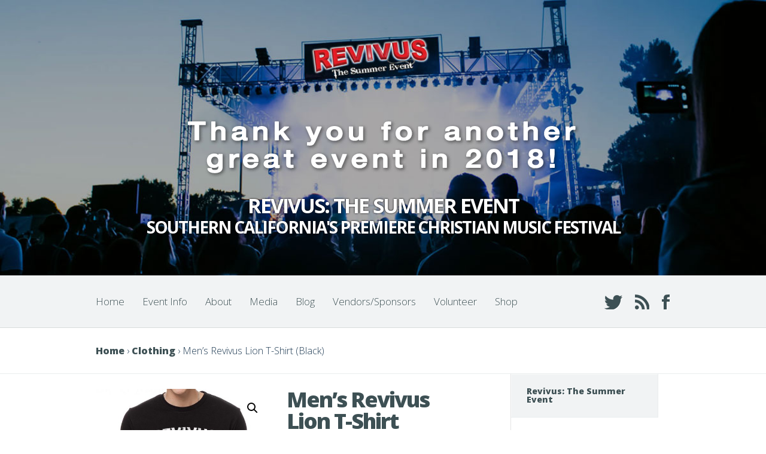

--- FILE ---
content_type: text/html; charset=UTF-8
request_url: https://www.revivus.org/product/mens-revivus-lion-t-shirt-black/
body_size: 15949
content:
<!DOCTYPE html>
<!--[if IE 6]>
<html id="ie6" dir="ltr" lang="en-US" prefix="og: https://ogp.me/ns#">
<![endif]-->
<!--[if IE 7]>
<html id="ie7" dir="ltr" lang="en-US" prefix="og: https://ogp.me/ns#">
<![endif]-->
<!--[if IE 8]>
<html id="ie8" dir="ltr" lang="en-US" prefix="og: https://ogp.me/ns#">
<![endif]-->
<!--[if !(IE 6) | !(IE 7) | !(IE 8)  ]><!-->
<html dir="ltr" lang="en-US" prefix="og: https://ogp.me/ns#">
<!--<![endif]-->
<head>
	<meta charset="UTF-8" />
			
	<meta http-equiv="X-UA-Compatible" content="IE=edge">
	<link rel="pingback" href="https://www.revivus.org/xmlrpc.php" />

		<!--[if lt IE 9]>
		<script src="https://www.revivus.org/wp-content/themes/Harmony/js/html5.js" type="text/javascript"></script>
	<![endif]-->

	<script type="text/javascript">
		document.documentElement.className = 'js';
	</script>

	<title>Men’s Revivus Lion T-Shirt (Black) | Revivus: The Summer Event</title>
<link rel="preconnect" href="https://fonts.gstatic.com" crossorigin />
		<!-- All in One SEO 4.9.3 - aioseo.com -->
	<meta name="robots" content="max-image-preview:large" />
	<meta name="google-site-verification" content="Bfasdtqa96jpQHUNxP0aLlI1TJrLmflswt_3k3AJWqU" />
	<link rel="canonical" href="https://www.revivus.org/product/mens-revivus-lion-t-shirt-black/" />
	<meta name="generator" content="All in One SEO (AIOSEO) 4.9.3" />
		<meta property="og:locale" content="en_US" />
		<meta property="og:site_name" content="Revivus: The Summer Event" />
		<meta property="og:type" content="article" />
		<meta property="og:title" content="Men’s Revivus Lion T-Shirt (Black) | Revivus: The Summer Event" />
		<meta property="og:url" content="https://www.revivus.org/product/mens-revivus-lion-t-shirt-black/" />
		<meta property="fb:app_id" content="421847368189182" />
		<meta property="fb:admins" content="555497384" />
		<meta property="og:image" content="https://www.revivus.org/wp-content/uploads/2016/03/OG-Hero-Image.jpg" />
		<meta property="og:image:secure_url" content="https://www.revivus.org/wp-content/uploads/2016/03/OG-Hero-Image.jpg" />
		<meta property="og:image:width" content="1200" />
		<meta property="og:image:height" content="630" />
		<meta property="article:published_time" content="2016-04-20T21:15:51+00:00" />
		<meta property="article:modified_time" content="2016-07-22T01:28:41+00:00" />
		<meta property="article:publisher" content="https://www.facebook.com/revivus" />
		<meta name="twitter:card" content="summary" />
		<meta name="twitter:site" content="@revivus1" />
		<meta name="twitter:title" content="Men’s Revivus Lion T-Shirt (Black) | Revivus: The Summer Event" />
		<meta name="twitter:image" content="https://www.revivus.org/wp-content/uploads/2016/03/OG-Hero-Image.jpg" />
		<script type="application/ld+json" class="aioseo-schema">
			{"@context":"https:\/\/schema.org","@graph":[{"@type":"BreadcrumbList","@id":"https:\/\/www.revivus.org\/product\/mens-revivus-lion-t-shirt-black\/#breadcrumblist","itemListElement":[{"@type":"ListItem","@id":"https:\/\/www.revivus.org#listItem","position":1,"name":"Home","item":"https:\/\/www.revivus.org","nextItem":{"@type":"ListItem","@id":"https:\/\/www.revivus.org\/shop\/#listItem","name":"Shop Revivus"}},{"@type":"ListItem","@id":"https:\/\/www.revivus.org\/shop\/#listItem","position":2,"name":"Shop Revivus","item":"https:\/\/www.revivus.org\/shop\/","nextItem":{"@type":"ListItem","@id":"https:\/\/www.revivus.org\/product-category\/clothing\/#listItem","name":"Clothing"},"previousItem":{"@type":"ListItem","@id":"https:\/\/www.revivus.org#listItem","name":"Home"}},{"@type":"ListItem","@id":"https:\/\/www.revivus.org\/product-category\/clothing\/#listItem","position":3,"name":"Clothing","item":"https:\/\/www.revivus.org\/product-category\/clothing\/","nextItem":{"@type":"ListItem","@id":"https:\/\/www.revivus.org\/product\/mens-revivus-lion-t-shirt-black\/#listItem","name":"Men\u2019s Revivus Lion T-Shirt (Black)"},"previousItem":{"@type":"ListItem","@id":"https:\/\/www.revivus.org\/shop\/#listItem","name":"Shop Revivus"}},{"@type":"ListItem","@id":"https:\/\/www.revivus.org\/product\/mens-revivus-lion-t-shirt-black\/#listItem","position":4,"name":"Men\u2019s Revivus Lion T-Shirt (Black)","previousItem":{"@type":"ListItem","@id":"https:\/\/www.revivus.org\/product-category\/clothing\/#listItem","name":"Clothing"}}]},{"@type":"ItemPage","@id":"https:\/\/www.revivus.org\/product\/mens-revivus-lion-t-shirt-black\/#itempage","url":"https:\/\/www.revivus.org\/product\/mens-revivus-lion-t-shirt-black\/","name":"Men\u2019s Revivus Lion T-Shirt (Black) | Revivus: The Summer Event","inLanguage":"en-US","isPartOf":{"@id":"https:\/\/www.revivus.org\/#website"},"breadcrumb":{"@id":"https:\/\/www.revivus.org\/product\/mens-revivus-lion-t-shirt-black\/#breadcrumblist"},"image":{"@type":"ImageObject","url":"https:\/\/www.revivus.org\/wp-content\/uploads\/2016\/04\/Lion-TShirt-Sample-Mens.jpg","@id":"https:\/\/www.revivus.org\/product\/mens-revivus-lion-t-shirt-black\/#mainImage","width":720,"height":720,"caption":"Revivus Lion Tee-Mens"},"primaryImageOfPage":{"@id":"https:\/\/www.revivus.org\/product\/mens-revivus-lion-t-shirt-black\/#mainImage"},"datePublished":"2016-04-20T14:15:51-07:00","dateModified":"2016-07-21T18:28:41-07:00"},{"@type":"Organization","@id":"https:\/\/www.revivus.org\/#organization","name":"Revivus: The Summer Event","description":"Southern California's Premiere Christian Music Festival","url":"https:\/\/www.revivus.org\/","logo":{"@type":"ImageObject","url":"https:\/\/www.revivus.org\/wp-content\/uploads\/2019\/09\/cropped-revivus-favicon.jpg","@id":"https:\/\/www.revivus.org\/product\/mens-revivus-lion-t-shirt-black\/#organizationLogo","width":512,"height":512},"image":{"@id":"https:\/\/www.revivus.org\/product\/mens-revivus-lion-t-shirt-black\/#organizationLogo"},"sameAs":["https:\/\/www.facebook.com\/revivus","https:\/\/www.youtube.com\/user\/revivus"]},{"@type":"WebSite","@id":"https:\/\/www.revivus.org\/#website","url":"https:\/\/www.revivus.org\/","name":"Revivus: The Summer Event","description":"Southern California's Premiere Christian Music Festival","inLanguage":"en-US","publisher":{"@id":"https:\/\/www.revivus.org\/#organization"}}]}
		</script>
		<!-- All in One SEO -->

<link rel='dns-prefetch' href='//fonts.googleapis.com' />
<link rel="alternate" type="application/rss+xml" title="Revivus: The Summer Event &raquo; Feed" href="https://www.revivus.org/feed/" />
<link rel="alternate" type="application/rss+xml" title="Revivus: The Summer Event &raquo; Comments Feed" href="https://www.revivus.org/comments/feed/" />
<link rel="alternate" type="application/rss+xml" title="Revivus: The Summer Event &raquo; Men’s Revivus Lion T-Shirt (Black) Comments Feed" href="https://www.revivus.org/product/mens-revivus-lion-t-shirt-black/feed/" />
<link rel="alternate" title="oEmbed (JSON)" type="application/json+oembed" href="https://www.revivus.org/wp-json/oembed/1.0/embed?url=https%3A%2F%2Fwww.revivus.org%2Fproduct%2Fmens-revivus-lion-t-shirt-black%2F" />
<link rel="alternate" title="oEmbed (XML)" type="text/xml+oembed" href="https://www.revivus.org/wp-json/oembed/1.0/embed?url=https%3A%2F%2Fwww.revivus.org%2Fproduct%2Fmens-revivus-lion-t-shirt-black%2F&#038;format=xml" />
<meta content="Harmony v.2.4.19" name="generator"/><style id='wp-emoji-styles-inline-css' type='text/css'>

	img.wp-smiley, img.emoji {
		display: inline !important;
		border: none !important;
		box-shadow: none !important;
		height: 1em !important;
		width: 1em !important;
		margin: 0 0.07em !important;
		vertical-align: -0.1em !important;
		background: none !important;
		padding: 0 !important;
	}
/*# sourceURL=wp-emoji-styles-inline-css */
</style>
<style id='wp-block-library-inline-css' type='text/css'>
:root{--wp-block-synced-color:#7a00df;--wp-block-synced-color--rgb:122,0,223;--wp-bound-block-color:var(--wp-block-synced-color);--wp-editor-canvas-background:#ddd;--wp-admin-theme-color:#007cba;--wp-admin-theme-color--rgb:0,124,186;--wp-admin-theme-color-darker-10:#006ba1;--wp-admin-theme-color-darker-10--rgb:0,107,160.5;--wp-admin-theme-color-darker-20:#005a87;--wp-admin-theme-color-darker-20--rgb:0,90,135;--wp-admin-border-width-focus:2px}@media (min-resolution:192dpi){:root{--wp-admin-border-width-focus:1.5px}}.wp-element-button{cursor:pointer}:root .has-very-light-gray-background-color{background-color:#eee}:root .has-very-dark-gray-background-color{background-color:#313131}:root .has-very-light-gray-color{color:#eee}:root .has-very-dark-gray-color{color:#313131}:root .has-vivid-green-cyan-to-vivid-cyan-blue-gradient-background{background:linear-gradient(135deg,#00d084,#0693e3)}:root .has-purple-crush-gradient-background{background:linear-gradient(135deg,#34e2e4,#4721fb 50%,#ab1dfe)}:root .has-hazy-dawn-gradient-background{background:linear-gradient(135deg,#faaca8,#dad0ec)}:root .has-subdued-olive-gradient-background{background:linear-gradient(135deg,#fafae1,#67a671)}:root .has-atomic-cream-gradient-background{background:linear-gradient(135deg,#fdd79a,#004a59)}:root .has-nightshade-gradient-background{background:linear-gradient(135deg,#330968,#31cdcf)}:root .has-midnight-gradient-background{background:linear-gradient(135deg,#020381,#2874fc)}:root{--wp--preset--font-size--normal:16px;--wp--preset--font-size--huge:42px}.has-regular-font-size{font-size:1em}.has-larger-font-size{font-size:2.625em}.has-normal-font-size{font-size:var(--wp--preset--font-size--normal)}.has-huge-font-size{font-size:var(--wp--preset--font-size--huge)}.has-text-align-center{text-align:center}.has-text-align-left{text-align:left}.has-text-align-right{text-align:right}.has-fit-text{white-space:nowrap!important}#end-resizable-editor-section{display:none}.aligncenter{clear:both}.items-justified-left{justify-content:flex-start}.items-justified-center{justify-content:center}.items-justified-right{justify-content:flex-end}.items-justified-space-between{justify-content:space-between}.screen-reader-text{border:0;clip-path:inset(50%);height:1px;margin:-1px;overflow:hidden;padding:0;position:absolute;width:1px;word-wrap:normal!important}.screen-reader-text:focus{background-color:#ddd;clip-path:none;color:#444;display:block;font-size:1em;height:auto;left:5px;line-height:normal;padding:15px 23px 14px;text-decoration:none;top:5px;width:auto;z-index:100000}html :where(.has-border-color){border-style:solid}html :where([style*=border-top-color]){border-top-style:solid}html :where([style*=border-right-color]){border-right-style:solid}html :where([style*=border-bottom-color]){border-bottom-style:solid}html :where([style*=border-left-color]){border-left-style:solid}html :where([style*=border-width]){border-style:solid}html :where([style*=border-top-width]){border-top-style:solid}html :where([style*=border-right-width]){border-right-style:solid}html :where([style*=border-bottom-width]){border-bottom-style:solid}html :where([style*=border-left-width]){border-left-style:solid}html :where(img[class*=wp-image-]){height:auto;max-width:100%}:where(figure){margin:0 0 1em}html :where(.is-position-sticky){--wp-admin--admin-bar--position-offset:var(--wp-admin--admin-bar--height,0px)}@media screen and (max-width:600px){html :where(.is-position-sticky){--wp-admin--admin-bar--position-offset:0px}}

/*# sourceURL=wp-block-library-inline-css */
</style><link rel='stylesheet' id='wc-blocks-style-css' href='https://www.revivus.org/wp-content/plugins/woocommerce/assets/client/blocks/wc-blocks.css' type='text/css' media='all' />
<style id='global-styles-inline-css' type='text/css'>
:root{--wp--preset--aspect-ratio--square: 1;--wp--preset--aspect-ratio--4-3: 4/3;--wp--preset--aspect-ratio--3-4: 3/4;--wp--preset--aspect-ratio--3-2: 3/2;--wp--preset--aspect-ratio--2-3: 2/3;--wp--preset--aspect-ratio--16-9: 16/9;--wp--preset--aspect-ratio--9-16: 9/16;--wp--preset--color--black: #000000;--wp--preset--color--cyan-bluish-gray: #abb8c3;--wp--preset--color--white: #ffffff;--wp--preset--color--pale-pink: #f78da7;--wp--preset--color--vivid-red: #cf2e2e;--wp--preset--color--luminous-vivid-orange: #ff6900;--wp--preset--color--luminous-vivid-amber: #fcb900;--wp--preset--color--light-green-cyan: #7bdcb5;--wp--preset--color--vivid-green-cyan: #00d084;--wp--preset--color--pale-cyan-blue: #8ed1fc;--wp--preset--color--vivid-cyan-blue: #0693e3;--wp--preset--color--vivid-purple: #9b51e0;--wp--preset--gradient--vivid-cyan-blue-to-vivid-purple: linear-gradient(135deg,rgb(6,147,227) 0%,rgb(155,81,224) 100%);--wp--preset--gradient--light-green-cyan-to-vivid-green-cyan: linear-gradient(135deg,rgb(122,220,180) 0%,rgb(0,208,130) 100%);--wp--preset--gradient--luminous-vivid-amber-to-luminous-vivid-orange: linear-gradient(135deg,rgb(252,185,0) 0%,rgb(255,105,0) 100%);--wp--preset--gradient--luminous-vivid-orange-to-vivid-red: linear-gradient(135deg,rgb(255,105,0) 0%,rgb(207,46,46) 100%);--wp--preset--gradient--very-light-gray-to-cyan-bluish-gray: linear-gradient(135deg,rgb(238,238,238) 0%,rgb(169,184,195) 100%);--wp--preset--gradient--cool-to-warm-spectrum: linear-gradient(135deg,rgb(74,234,220) 0%,rgb(151,120,209) 20%,rgb(207,42,186) 40%,rgb(238,44,130) 60%,rgb(251,105,98) 80%,rgb(254,248,76) 100%);--wp--preset--gradient--blush-light-purple: linear-gradient(135deg,rgb(255,206,236) 0%,rgb(152,150,240) 100%);--wp--preset--gradient--blush-bordeaux: linear-gradient(135deg,rgb(254,205,165) 0%,rgb(254,45,45) 50%,rgb(107,0,62) 100%);--wp--preset--gradient--luminous-dusk: linear-gradient(135deg,rgb(255,203,112) 0%,rgb(199,81,192) 50%,rgb(65,88,208) 100%);--wp--preset--gradient--pale-ocean: linear-gradient(135deg,rgb(255,245,203) 0%,rgb(182,227,212) 50%,rgb(51,167,181) 100%);--wp--preset--gradient--electric-grass: linear-gradient(135deg,rgb(202,248,128) 0%,rgb(113,206,126) 100%);--wp--preset--gradient--midnight: linear-gradient(135deg,rgb(2,3,129) 0%,rgb(40,116,252) 100%);--wp--preset--font-size--small: 13px;--wp--preset--font-size--medium: 20px;--wp--preset--font-size--large: 36px;--wp--preset--font-size--x-large: 42px;--wp--preset--spacing--20: 0.44rem;--wp--preset--spacing--30: 0.67rem;--wp--preset--spacing--40: 1rem;--wp--preset--spacing--50: 1.5rem;--wp--preset--spacing--60: 2.25rem;--wp--preset--spacing--70: 3.38rem;--wp--preset--spacing--80: 5.06rem;--wp--preset--shadow--natural: 6px 6px 9px rgba(0, 0, 0, 0.2);--wp--preset--shadow--deep: 12px 12px 50px rgba(0, 0, 0, 0.4);--wp--preset--shadow--sharp: 6px 6px 0px rgba(0, 0, 0, 0.2);--wp--preset--shadow--outlined: 6px 6px 0px -3px rgb(255, 255, 255), 6px 6px rgb(0, 0, 0);--wp--preset--shadow--crisp: 6px 6px 0px rgb(0, 0, 0);}:where(.is-layout-flex){gap: 0.5em;}:where(.is-layout-grid){gap: 0.5em;}body .is-layout-flex{display: flex;}.is-layout-flex{flex-wrap: wrap;align-items: center;}.is-layout-flex > :is(*, div){margin: 0;}body .is-layout-grid{display: grid;}.is-layout-grid > :is(*, div){margin: 0;}:where(.wp-block-columns.is-layout-flex){gap: 2em;}:where(.wp-block-columns.is-layout-grid){gap: 2em;}:where(.wp-block-post-template.is-layout-flex){gap: 1.25em;}:where(.wp-block-post-template.is-layout-grid){gap: 1.25em;}.has-black-color{color: var(--wp--preset--color--black) !important;}.has-cyan-bluish-gray-color{color: var(--wp--preset--color--cyan-bluish-gray) !important;}.has-white-color{color: var(--wp--preset--color--white) !important;}.has-pale-pink-color{color: var(--wp--preset--color--pale-pink) !important;}.has-vivid-red-color{color: var(--wp--preset--color--vivid-red) !important;}.has-luminous-vivid-orange-color{color: var(--wp--preset--color--luminous-vivid-orange) !important;}.has-luminous-vivid-amber-color{color: var(--wp--preset--color--luminous-vivid-amber) !important;}.has-light-green-cyan-color{color: var(--wp--preset--color--light-green-cyan) !important;}.has-vivid-green-cyan-color{color: var(--wp--preset--color--vivid-green-cyan) !important;}.has-pale-cyan-blue-color{color: var(--wp--preset--color--pale-cyan-blue) !important;}.has-vivid-cyan-blue-color{color: var(--wp--preset--color--vivid-cyan-blue) !important;}.has-vivid-purple-color{color: var(--wp--preset--color--vivid-purple) !important;}.has-black-background-color{background-color: var(--wp--preset--color--black) !important;}.has-cyan-bluish-gray-background-color{background-color: var(--wp--preset--color--cyan-bluish-gray) !important;}.has-white-background-color{background-color: var(--wp--preset--color--white) !important;}.has-pale-pink-background-color{background-color: var(--wp--preset--color--pale-pink) !important;}.has-vivid-red-background-color{background-color: var(--wp--preset--color--vivid-red) !important;}.has-luminous-vivid-orange-background-color{background-color: var(--wp--preset--color--luminous-vivid-orange) !important;}.has-luminous-vivid-amber-background-color{background-color: var(--wp--preset--color--luminous-vivid-amber) !important;}.has-light-green-cyan-background-color{background-color: var(--wp--preset--color--light-green-cyan) !important;}.has-vivid-green-cyan-background-color{background-color: var(--wp--preset--color--vivid-green-cyan) !important;}.has-pale-cyan-blue-background-color{background-color: var(--wp--preset--color--pale-cyan-blue) !important;}.has-vivid-cyan-blue-background-color{background-color: var(--wp--preset--color--vivid-cyan-blue) !important;}.has-vivid-purple-background-color{background-color: var(--wp--preset--color--vivid-purple) !important;}.has-black-border-color{border-color: var(--wp--preset--color--black) !important;}.has-cyan-bluish-gray-border-color{border-color: var(--wp--preset--color--cyan-bluish-gray) !important;}.has-white-border-color{border-color: var(--wp--preset--color--white) !important;}.has-pale-pink-border-color{border-color: var(--wp--preset--color--pale-pink) !important;}.has-vivid-red-border-color{border-color: var(--wp--preset--color--vivid-red) !important;}.has-luminous-vivid-orange-border-color{border-color: var(--wp--preset--color--luminous-vivid-orange) !important;}.has-luminous-vivid-amber-border-color{border-color: var(--wp--preset--color--luminous-vivid-amber) !important;}.has-light-green-cyan-border-color{border-color: var(--wp--preset--color--light-green-cyan) !important;}.has-vivid-green-cyan-border-color{border-color: var(--wp--preset--color--vivid-green-cyan) !important;}.has-pale-cyan-blue-border-color{border-color: var(--wp--preset--color--pale-cyan-blue) !important;}.has-vivid-cyan-blue-border-color{border-color: var(--wp--preset--color--vivid-cyan-blue) !important;}.has-vivid-purple-border-color{border-color: var(--wp--preset--color--vivid-purple) !important;}.has-vivid-cyan-blue-to-vivid-purple-gradient-background{background: var(--wp--preset--gradient--vivid-cyan-blue-to-vivid-purple) !important;}.has-light-green-cyan-to-vivid-green-cyan-gradient-background{background: var(--wp--preset--gradient--light-green-cyan-to-vivid-green-cyan) !important;}.has-luminous-vivid-amber-to-luminous-vivid-orange-gradient-background{background: var(--wp--preset--gradient--luminous-vivid-amber-to-luminous-vivid-orange) !important;}.has-luminous-vivid-orange-to-vivid-red-gradient-background{background: var(--wp--preset--gradient--luminous-vivid-orange-to-vivid-red) !important;}.has-very-light-gray-to-cyan-bluish-gray-gradient-background{background: var(--wp--preset--gradient--very-light-gray-to-cyan-bluish-gray) !important;}.has-cool-to-warm-spectrum-gradient-background{background: var(--wp--preset--gradient--cool-to-warm-spectrum) !important;}.has-blush-light-purple-gradient-background{background: var(--wp--preset--gradient--blush-light-purple) !important;}.has-blush-bordeaux-gradient-background{background: var(--wp--preset--gradient--blush-bordeaux) !important;}.has-luminous-dusk-gradient-background{background: var(--wp--preset--gradient--luminous-dusk) !important;}.has-pale-ocean-gradient-background{background: var(--wp--preset--gradient--pale-ocean) !important;}.has-electric-grass-gradient-background{background: var(--wp--preset--gradient--electric-grass) !important;}.has-midnight-gradient-background{background: var(--wp--preset--gradient--midnight) !important;}.has-small-font-size{font-size: var(--wp--preset--font-size--small) !important;}.has-medium-font-size{font-size: var(--wp--preset--font-size--medium) !important;}.has-large-font-size{font-size: var(--wp--preset--font-size--large) !important;}.has-x-large-font-size{font-size: var(--wp--preset--font-size--x-large) !important;}
/*# sourceURL=global-styles-inline-css */
</style>

<style id='classic-theme-styles-inline-css' type='text/css'>
/*! This file is auto-generated */
.wp-block-button__link{color:#fff;background-color:#32373c;border-radius:9999px;box-shadow:none;text-decoration:none;padding:calc(.667em + 2px) calc(1.333em + 2px);font-size:1.125em}.wp-block-file__button{background:#32373c;color:#fff;text-decoration:none}
/*# sourceURL=/wp-includes/css/classic-themes.min.css */
</style>
<link rel='stylesheet' id='wp-components-css' href='https://www.revivus.org/wp-includes/css/dist/components/style.min.css' type='text/css' media='all' />
<link rel='stylesheet' id='wp-preferences-css' href='https://www.revivus.org/wp-includes/css/dist/preferences/style.min.css' type='text/css' media='all' />
<link rel='stylesheet' id='wp-block-editor-css' href='https://www.revivus.org/wp-includes/css/dist/block-editor/style.min.css' type='text/css' media='all' />
<link rel='stylesheet' id='popup-maker-block-library-style-css' href='https://www.revivus.org/wp-content/plugins/popup-maker/dist/packages/block-library-style.css' type='text/css' media='all' />
<link rel='stylesheet' id='photoswipe-css' href='https://www.revivus.org/wp-content/plugins/woocommerce/assets/css/photoswipe/photoswipe.min.css' type='text/css' media='all' />
<link rel='stylesheet' id='photoswipe-default-skin-css' href='https://www.revivus.org/wp-content/plugins/woocommerce/assets/css/photoswipe/default-skin/default-skin.min.css' type='text/css' media='all' />
<link rel='stylesheet' id='woocommerce-layout-css' href='https://www.revivus.org/wp-content/plugins/woocommerce/assets/css/woocommerce-layout.css' type='text/css' media='all' />
<link rel='stylesheet' id='woocommerce-smallscreen-css' href='https://www.revivus.org/wp-content/plugins/woocommerce/assets/css/woocommerce-smallscreen.css' type='text/css' media='only screen and (max-width: 768px)' />
<link rel='stylesheet' id='woocommerce-general-css' href='https://www.revivus.org/wp-content/plugins/woocommerce/assets/css/woocommerce.css' type='text/css' media='all' />
<style id='woocommerce-inline-inline-css' type='text/css'>
.woocommerce form .form-row .required { visibility: visible; }
/*# sourceURL=woocommerce-inline-inline-css */
</style>
<link rel='stylesheet' id='harmony-fonts-css' href='https://fonts.googleapis.com/css?family=Open+Sans:300italic,700italic,800italic,400,300,700,800&#038;subset=latin,latin-ext' type='text/css' media='all' />
<link rel='stylesheet' id='harmony-style-css' href='https://www.revivus.org/wp-content/themes/Harmony/style.css' type='text/css' media='all' />
<link rel='stylesheet' id='divi-builder-style-css' href='https://www.revivus.org/wp-content/plugins/divi-builder/css/style-static.min.css' type='text/css' media='all' />
<link rel='stylesheet' id='et-shortcodes-responsive-css-css' href='https://www.revivus.org/wp-content/themes/Harmony/epanel/shortcodes/css/shortcodes_responsive.css' type='text/css' media='all' />
<link rel='stylesheet' id='magnific_popup-css' href='https://www.revivus.org/wp-content/themes/Harmony/includes/page_templates/js/magnific_popup/magnific_popup.css' type='text/css' media='screen' />
<link rel='stylesheet' id='et_page_templates-css' href='https://www.revivus.org/wp-content/themes/Harmony/includes/page_templates/page_templates.css' type='text/css' media='screen' />
<script type="text/javascript" src="https://www.revivus.org/wp-includes/js/jquery/jquery.min.js" id="jquery-core-js"></script>
<script type="text/javascript" src="https://www.revivus.org/wp-includes/js/jquery/jquery-migrate.min.js" id="jquery-migrate-js"></script>
<script type="text/javascript" src="https://www.revivus.org/wp-content/plugins/woocommerce/assets/js/jquery-blockui/jquery.blockUI.min.js" id="wc-jquery-blockui-js" defer="defer" data-wp-strategy="defer"></script>
<script type="text/javascript" id="wc-add-to-cart-js-extra">
/* <![CDATA[ */
var wc_add_to_cart_params = {"ajax_url":"/wp-admin/admin-ajax.php","wc_ajax_url":"/?wc-ajax=%%endpoint%%","i18n_view_cart":"View cart","cart_url":"https://www.revivus.org/cart/","is_cart":"","cart_redirect_after_add":"yes"};
//# sourceURL=wc-add-to-cart-js-extra
/* ]]> */
</script>
<script type="text/javascript" src="https://www.revivus.org/wp-content/plugins/woocommerce/assets/js/frontend/add-to-cart.min.js" id="wc-add-to-cart-js" defer="defer" data-wp-strategy="defer"></script>
<script type="text/javascript" src="https://www.revivus.org/wp-content/plugins/woocommerce/assets/js/zoom/jquery.zoom.min.js" id="wc-zoom-js" defer="defer" data-wp-strategy="defer"></script>
<script type="text/javascript" src="https://www.revivus.org/wp-content/plugins/woocommerce/assets/js/flexslider/jquery.flexslider.min.js" id="wc-flexslider-js" defer="defer" data-wp-strategy="defer"></script>
<script type="text/javascript" src="https://www.revivus.org/wp-content/plugins/woocommerce/assets/js/photoswipe/photoswipe.min.js" id="wc-photoswipe-js" defer="defer" data-wp-strategy="defer"></script>
<script type="text/javascript" src="https://www.revivus.org/wp-content/plugins/woocommerce/assets/js/photoswipe/photoswipe-ui-default.min.js" id="wc-photoswipe-ui-default-js" defer="defer" data-wp-strategy="defer"></script>
<script type="text/javascript" id="wc-single-product-js-extra">
/* <![CDATA[ */
var wc_single_product_params = {"i18n_required_rating_text":"Please select a rating","i18n_rating_options":["1 of 5 stars","2 of 5 stars","3 of 5 stars","4 of 5 stars","5 of 5 stars"],"i18n_product_gallery_trigger_text":"View full-screen image gallery","review_rating_required":"yes","flexslider":{"rtl":false,"animation":"slide","smoothHeight":true,"directionNav":false,"controlNav":"thumbnails","slideshow":false,"animationSpeed":500,"animationLoop":false,"allowOneSlide":false},"zoom_enabled":"1","zoom_options":[],"photoswipe_enabled":"1","photoswipe_options":{"shareEl":false,"closeOnScroll":false,"history":false,"hideAnimationDuration":0,"showAnimationDuration":0},"flexslider_enabled":"1"};
//# sourceURL=wc-single-product-js-extra
/* ]]> */
</script>
<script type="text/javascript" src="https://www.revivus.org/wp-content/plugins/woocommerce/assets/js/frontend/single-product.min.js" id="wc-single-product-js" defer="defer" data-wp-strategy="defer"></script>
<script type="text/javascript" src="https://www.revivus.org/wp-content/plugins/woocommerce/assets/js/js-cookie/js.cookie.min.js" id="wc-js-cookie-js" defer="defer" data-wp-strategy="defer"></script>
<script type="text/javascript" id="woocommerce-js-extra">
/* <![CDATA[ */
var woocommerce_params = {"ajax_url":"/wp-admin/admin-ajax.php","wc_ajax_url":"/?wc-ajax=%%endpoint%%","i18n_password_show":"Show password","i18n_password_hide":"Hide password"};
//# sourceURL=woocommerce-js-extra
/* ]]> */
</script>
<script type="text/javascript" src="https://www.revivus.org/wp-content/plugins/woocommerce/assets/js/frontend/woocommerce.min.js" id="woocommerce-js" defer="defer" data-wp-strategy="defer"></script>
<link rel="https://api.w.org/" href="https://www.revivus.org/wp-json/" /><link rel="alternate" title="JSON" type="application/json" href="https://www.revivus.org/wp-json/wp/v2/product/2134" /><link rel="EditURI" type="application/rsd+xml" title="RSD" href="https://www.revivus.org/xmlrpc.php?rsd" />
<link rel='shortlink' href='https://www.revivus.org/?p=2134' />
		<style>
			a { color: #f70031; }
			body { color: #203c54; }
			#main-header h1, #main-header h2 { color: #ffffff; }
				</style>
	<meta name="viewport" content="width=device-width, initial-scale=1.0, maximum-scale=1.0, user-scalable=0" />	<style>
		#main-header { background-image: url(https://www.revivus.org/wp-content/uploads/2017/05/home-bgd-1.jpg); }
		#songs { background-image: url(https://www.revivus.org/wp-content/uploads/2016/08/home-bgd-featured-songs-alumni.jpg); }
		#media-gallery { background-image: url(https://www.revivus.org/wp-content/uploads/2016/04/home-bgd-4.jpg); }
	</style>
	<noscript><style>.woocommerce-product-gallery{ opacity: 1 !important; }</style></noscript>
	<style type="text/css" id="custom-background-css">
body.custom-background { background-color: #ffffff; }
</style>
	<!-- Global site tag (gtag.js) - Google Analytics -->
<script async src="https://www.googletagmanager.com/gtag/js?id=UA-7329785-4"></script>
<script>
  window.dataLayer = window.dataLayer || [];
  function gtag(){dataLayer.push(arguments);}
  gtag('js', new Date());

  gtag('config', 'UA-7329785-4');
</script><link rel="icon" href="https://www.revivus.org/wp-content/uploads/2019/09/cropped-revivus-favicon-32x32.jpg" sizes="32x32" />
<link rel="icon" href="https://www.revivus.org/wp-content/uploads/2019/09/cropped-revivus-favicon-192x192.jpg" sizes="192x192" />
<link rel="apple-touch-icon" href="https://www.revivus.org/wp-content/uploads/2019/09/cropped-revivus-favicon-180x180.jpg" />
<meta name="msapplication-TileImage" content="https://www.revivus.org/wp-content/uploads/2019/09/cropped-revivus-favicon-270x270.jpg" />
<link rel="stylesheet" id="et-customizer-global-cached-inline-styles" href="https://www.revivus.org/wp-content/et-cache/global/et-customizer-global.min.css?ver=1765268299" /></head>
<body class="wp-singular product-template-default single single-product postid-2134 custom-background wp-theme-Harmony theme-Harmony et_divi_builder woocommerce woocommerce-page woocommerce-no-js et_includes_sidebar et-pb-theme-harmony et-db">

	
	<header id="main-header" class="main_bg">
		<div class="container">
						<a href="https://www.revivus.org/"><img src="https://www.revivus.org/wp-content/uploads/2018/09/logo-Thank-You.png" alt="Revivus: The Summer Event" id="logo"/></a>

			<div id="et-site-title">
				<h1>Revivus: The Summer Event</h1>
				<h2>Southern California&#039;s Premiere Christian Music Festival</h2>
			</div>
		</div> <!-- end .container -->
	</header> <!-- end #main-header -->
	<div id="main-nav">
		<div class="container clearfix">
			<nav id="top-menu">
			<ul id="menu-main-menu" class="nav"><li id="menu-item-1952" class="menu-item menu-item-type-custom menu-item-object-custom menu-item-home menu-item-1952"><a href="https://www.revivus.org" title="Revivus Home">Home</a></li>
<li id="menu-item-2988" class="menu-item menu-item-type-post_type menu-item-object-event menu-item-has-children menu-item-2988"><a href="https://www.revivus.org/event/revivus-the-summer-event/" title="Revivus Event Info">Event Info</a>
<ul class="sub-menu">
	<li id="menu-item-3808" class="menu-item menu-item-type-post_type menu-item-object-page menu-item-home menu-item-3808"><a href="https://www.revivus.org/tickets/" title="Revivus Tickets">Tickets</a></li>
	<li id="menu-item-451" class="menu-item menu-item-type-post_type menu-item-object-page menu-item-451"><a href="https://www.revivus.org/bands/" title="Revivus Featured Artists">Bands</a></li>
	<li id="menu-item-2562" class="menu-item menu-item-type-post_type menu-item-object-page menu-item-2562"><a href="https://www.revivus.org/the-vip-experience/" title="Revivus VIP Experience">The VIP Experience</a></li>
	<li id="menu-item-2018" class="menu-item menu-item-type-post_type menu-item-object-page menu-item-2018"><a href="https://www.revivus.org/location/" title="Revivus Location">Location</a></li>
</ul>
</li>
<li id="menu-item-2582" class="menu-item menu-item-type-post_type menu-item-object-page menu-item-has-children menu-item-2582"><a href="https://www.revivus.org/about/" title="About Revivus">About</a>
<ul class="sub-menu">
	<li id="menu-item-2515" class="menu-item menu-item-type-post_type menu-item-object-page menu-item-2515"><a href="https://www.revivus.org/about/meet-the-revivus-team/">Meet the Revivus Team</a></li>
	<li id="menu-item-456" class="menu-item menu-item-type-post_type menu-item-object-page menu-item-456"><a href="https://www.revivus.org/about/mission/" title="Revivus Mission">Mission</a></li>
	<li id="menu-item-454" class="menu-item menu-item-type-post_type menu-item-object-page menu-item-454"><a href="https://www.revivus.org/about/get-help/">Get Help!</a></li>
	<li id="menu-item-450" class="menu-item menu-item-type-post_type menu-item-object-page menu-item-450"><a href="https://www.revivus.org/contact/" title="Contact Revivus">Contact</a></li>
</ul>
</li>
<li id="menu-item-2544" class="menu-item menu-item-type-custom menu-item-object-custom menu-item-has-children menu-item-2544"><a href="#" title="Revivus Media">Media</a>
<ul class="sub-menu">
	<li id="menu-item-452" class="menu-item menu-item-type-post_type menu-item-object-page menu-item-452"><a href="https://www.revivus.org/gallery/" title="Revivus Photo Galleries">Photo Galleries</a></li>
	<li id="menu-item-2549" class="menu-item menu-item-type-post_type menu-item-object-page menu-item-has-children menu-item-2549"><a href="https://www.revivus.org/videos/" title="Revivus Videos">Videos</a>
	<ul class="sub-menu">
		<li id="menu-item-2673" class="menu-item menu-item-type-post_type menu-item-object-page menu-item-2673"><a href="https://www.revivus.org/videos/non-profit-partners/" title="Revivus Non-Profit Partners">Non-Profit Partners</a></li>
	</ul>
</li>
</ul>
</li>
<li id="menu-item-4064" class="menu-item menu-item-type-post_type menu-item-object-page menu-item-4064"><a href="https://www.revivus.org/blog/">Blog</a></li>
<li id="menu-item-2441" class="menu-item menu-item-type-custom menu-item-object-custom menu-item-has-children menu-item-2441"><a href="#" title="Revivus Vendors &#038; Sponsors">Vendors/Sponsors</a>
<ul class="sub-menu">
	<li id="menu-item-2001" class="menu-item menu-item-type-post_type menu-item-object-page menu-item-2001"><a href="https://www.revivus.org/vendors/vendor-sign-up/" title="Revivus Vendor Sign-Up Info">Vendor Sign-Up</a></li>
	<li id="menu-item-1951" class="menu-item menu-item-type-post_type menu-item-object-page menu-item-1951"><a href="https://www.revivus.org/vendors/" title="Revivus Vendors">Vendors</a></li>
	<li id="menu-item-823" class="menu-item menu-item-type-post_type menu-item-object-page menu-item-823"><a href="https://www.revivus.org/sponsors/" title="Revivus Sponsorship Opportunities">Sponsors</a></li>
</ul>
</li>
<li id="menu-item-3300" class="menu-item menu-item-type-custom menu-item-object-custom menu-item-3300"><a target="_blank" href="https://www.SignUpGenius.com/go/5080D4AAFAC22A5F58-thesummer1" title="Revivus Volunteer Info">Volunteer</a></li>
<li id="menu-item-1950" class="menu-item menu-item-type-post_type menu-item-object-page menu-item-has-children current_page_parent menu-item-1950"><a href="https://www.revivus.org/shop/" title="Revivus Shop">Shop</a>
<ul class="sub-menu">
	<li id="menu-item-2191" class="menu-item menu-item-type-post_type menu-item-object-page menu-item-2191"><a href="https://www.revivus.org/my-account/">My Account</a></li>
</ul>
</li>
</ul>			</nav>

			<div id="social-icons">
			<a href="https://twitter.com/revivus1" target="_blank"><img src="https://www.revivus.org/wp-content/themes/Harmony/images/twitter.png" alt="Twitter" /></a><a href="https://www.revivus.org/feed/" target="_blank"><img src="https://www.revivus.org/wp-content/themes/Harmony/images/rss.png" alt="Rss" /></a><a href="https://www.facebook.com/revivus" target="_blank"><img src="https://www.revivus.org/wp-content/themes/Harmony/images/facebook.png" alt="Facebook" /></a>			</div> <!-- end .#social-icons -->
		</div> <!-- end .container -->
	</div> <!-- end #main-nav -->

	
	<div id="breadcrumbs" itemprop="breadcrumb"><div class="container"><a href="https://www.revivus.org">Home</a> &rsaquo; <a href="https://www.revivus.org/product-category/clothing/">Clothing</a> &rsaquo; Men’s Revivus Lion T-Shirt (Black)</div></div>	<div id="main-area">
		<div class="container">
			<div id="content-area" class="clearfix">
							<div id="left-area">
			
					
			<div class="woocommerce-notices-wrapper"></div><div id="product-2134" class="product type-product post-2134 status-publish first instock product_cat-clothing product_tag-t-shirt has-post-thumbnail featured shipping-taxable purchasable product-type-variable has-default-attributes">

	<div class="woocommerce-product-gallery woocommerce-product-gallery--with-images woocommerce-product-gallery--columns-4 images" data-columns="4" style="opacity: 0; transition: opacity .25s ease-in-out;">
	<div class="woocommerce-product-gallery__wrapper">
		<div data-thumb="https://www.revivus.org/wp-content/uploads/2016/04/Lion-TShirt-Sample-Mens-100x100.jpg" data-thumb-alt="Revivus Lion Tee-Mens" data-thumb-srcset="https://www.revivus.org/wp-content/uploads/2016/04/Lion-TShirt-Sample-Mens-100x100.jpg 100w, https://www.revivus.org/wp-content/uploads/2016/04/Lion-TShirt-Sample-Mens-400x400.jpg 400w, https://www.revivus.org/wp-content/uploads/2016/04/Lion-TShirt-Sample-Mens-510x510.jpg 510w, https://www.revivus.org/wp-content/uploads/2016/04/Lion-TShirt-Sample-Mens-150x150.jpg 150w, https://www.revivus.org/wp-content/uploads/2016/04/Lion-TShirt-Sample-Mens-200x200.jpg 200w, https://www.revivus.org/wp-content/uploads/2016/04/Lion-TShirt-Sample-Mens-600x600.jpg 600w, https://www.revivus.org/wp-content/uploads/2016/04/Lion-TShirt-Sample-Mens-260x260.jpg 260w, https://www.revivus.org/wp-content/uploads/2016/04/Lion-TShirt-Sample-Mens-190x190.jpg 190w, https://www.revivus.org/wp-content/uploads/2016/04/Lion-TShirt-Sample-Mens-60x60.jpg 60w, https://www.revivus.org/wp-content/uploads/2016/04/Lion-TShirt-Sample-Mens-170x170.jpg 170w, https://www.revivus.org/wp-content/uploads/2016/04/Lion-TShirt-Sample-Mens-184x184.jpg 184w, https://www.revivus.org/wp-content/uploads/2016/04/Lion-TShirt-Sample-Mens.jpg 720w"  data-thumb-sizes="(max-width: 100px) 100vw, 100px" class="woocommerce-product-gallery__image"><a href="https://www.revivus.org/wp-content/uploads/2016/04/Lion-TShirt-Sample-Mens.jpg"><img width="510" height="510" src="https://www.revivus.org/wp-content/uploads/2016/04/Lion-TShirt-Sample-Mens-510x510.jpg" class="wp-post-image" alt="Revivus Lion Tee-Mens" data-caption="" data-src="https://www.revivus.org/wp-content/uploads/2016/04/Lion-TShirt-Sample-Mens.jpg" data-large_image="https://www.revivus.org/wp-content/uploads/2016/04/Lion-TShirt-Sample-Mens.jpg" data-large_image_width="720" data-large_image_height="720" decoding="async" fetchpriority="high" srcset="https://www.revivus.org/wp-content/uploads/2016/04/Lion-TShirt-Sample-Mens-510x510.jpg 510w, https://www.revivus.org/wp-content/uploads/2016/04/Lion-TShirt-Sample-Mens-400x400.jpg 400w, https://www.revivus.org/wp-content/uploads/2016/04/Lion-TShirt-Sample-Mens-100x100.jpg 100w, https://www.revivus.org/wp-content/uploads/2016/04/Lion-TShirt-Sample-Mens-150x150.jpg 150w, https://www.revivus.org/wp-content/uploads/2016/04/Lion-TShirt-Sample-Mens-200x200.jpg 200w, https://www.revivus.org/wp-content/uploads/2016/04/Lion-TShirt-Sample-Mens-600x600.jpg 600w, https://www.revivus.org/wp-content/uploads/2016/04/Lion-TShirt-Sample-Mens-260x260.jpg 260w, https://www.revivus.org/wp-content/uploads/2016/04/Lion-TShirt-Sample-Mens-190x190.jpg 190w, https://www.revivus.org/wp-content/uploads/2016/04/Lion-TShirt-Sample-Mens-60x60.jpg 60w, https://www.revivus.org/wp-content/uploads/2016/04/Lion-TShirt-Sample-Mens-170x170.jpg 170w, https://www.revivus.org/wp-content/uploads/2016/04/Lion-TShirt-Sample-Mens-184x184.jpg 184w, https://www.revivus.org/wp-content/uploads/2016/04/Lion-TShirt-Sample-Mens.jpg 720w" sizes="(max-width: 510px) 100vw, 510px" /></a></div>	</div>
</div>

	<div class="summary entry-summary">
		<h1 class="product_title entry-title">Men’s Revivus Lion T-Shirt (Black)</h1><p class="price"><span class="woocommerce-Price-amount amount"><bdi><span class="woocommerce-Price-currencySymbol">&#36;</span>15.00</bdi></span></p>

<form class="variations_form cart" action="https://www.revivus.org/product/mens-revivus-lion-t-shirt-black/" method="post" enctype='multipart/form-data' data-product_id="2134" data-product_variations="[{&quot;attributes&quot;:{&quot;attribute_pa_size&quot;:&quot;small&quot;},&quot;availability_html&quot;:&quot;&quot;,&quot;backorders_allowed&quot;:false,&quot;dimensions&quot;:{&quot;length&quot;:&quot;&quot;,&quot;width&quot;:&quot;&quot;,&quot;height&quot;:&quot;&quot;},&quot;dimensions_html&quot;:&quot;N\/A&quot;,&quot;display_price&quot;:15,&quot;display_regular_price&quot;:15,&quot;image&quot;:{&quot;title&quot;:&quot;Revivus Lion Tee-Mens&quot;,&quot;caption&quot;:&quot;&quot;,&quot;url&quot;:&quot;https:\/\/www.revivus.org\/wp-content\/uploads\/2016\/04\/Lion-TShirt-Sample-Mens.jpg&quot;,&quot;alt&quot;:&quot;Revivus Lion Tee-Mens&quot;,&quot;src&quot;:&quot;https:\/\/www.revivus.org\/wp-content\/uploads\/2016\/04\/Lion-TShirt-Sample-Mens-510x510.jpg&quot;,&quot;srcset&quot;:&quot;https:\/\/www.revivus.org\/wp-content\/uploads\/2016\/04\/Lion-TShirt-Sample-Mens-510x510.jpg 510w, https:\/\/www.revivus.org\/wp-content\/uploads\/2016\/04\/Lion-TShirt-Sample-Mens-400x400.jpg 400w, https:\/\/www.revivus.org\/wp-content\/uploads\/2016\/04\/Lion-TShirt-Sample-Mens-100x100.jpg 100w, https:\/\/www.revivus.org\/wp-content\/uploads\/2016\/04\/Lion-TShirt-Sample-Mens-150x150.jpg 150w, https:\/\/www.revivus.org\/wp-content\/uploads\/2016\/04\/Lion-TShirt-Sample-Mens-200x200.jpg 200w, https:\/\/www.revivus.org\/wp-content\/uploads\/2016\/04\/Lion-TShirt-Sample-Mens-600x600.jpg 600w, https:\/\/www.revivus.org\/wp-content\/uploads\/2016\/04\/Lion-TShirt-Sample-Mens-260x260.jpg 260w, https:\/\/www.revivus.org\/wp-content\/uploads\/2016\/04\/Lion-TShirt-Sample-Mens-190x190.jpg 190w, https:\/\/www.revivus.org\/wp-content\/uploads\/2016\/04\/Lion-TShirt-Sample-Mens-60x60.jpg 60w, https:\/\/www.revivus.org\/wp-content\/uploads\/2016\/04\/Lion-TShirt-Sample-Mens-170x170.jpg 170w, https:\/\/www.revivus.org\/wp-content\/uploads\/2016\/04\/Lion-TShirt-Sample-Mens-184x184.jpg 184w, https:\/\/www.revivus.org\/wp-content\/uploads\/2016\/04\/Lion-TShirt-Sample-Mens.jpg 720w&quot;,&quot;sizes&quot;:&quot;(max-width: 510px) 100vw, 510px&quot;,&quot;full_src&quot;:&quot;https:\/\/www.revivus.org\/wp-content\/uploads\/2016\/04\/Lion-TShirt-Sample-Mens.jpg&quot;,&quot;full_src_w&quot;:720,&quot;full_src_h&quot;:720,&quot;gallery_thumbnail_src&quot;:&quot;https:\/\/www.revivus.org\/wp-content\/uploads\/2016\/04\/Lion-TShirt-Sample-Mens-100x100.jpg&quot;,&quot;gallery_thumbnail_src_w&quot;:100,&quot;gallery_thumbnail_src_h&quot;:100,&quot;thumb_src&quot;:&quot;https:\/\/www.revivus.org\/wp-content\/uploads\/2016\/04\/Lion-TShirt-Sample-Mens-400x400.jpg&quot;,&quot;thumb_src_w&quot;:400,&quot;thumb_src_h&quot;:400,&quot;src_w&quot;:510,&quot;src_h&quot;:510},&quot;image_id&quot;:2728,&quot;is_downloadable&quot;:false,&quot;is_in_stock&quot;:true,&quot;is_purchasable&quot;:true,&quot;is_sold_individually&quot;:&quot;no&quot;,&quot;is_virtual&quot;:false,&quot;max_qty&quot;:&quot;&quot;,&quot;min_qty&quot;:1,&quot;price_html&quot;:&quot;&quot;,&quot;sku&quot;:&quot;TEE-ML13&quot;,&quot;variation_description&quot;:&quot;&lt;p&gt;Small&lt;\/p&gt;\n&quot;,&quot;variation_id&quot;:2148,&quot;variation_is_active&quot;:true,&quot;variation_is_visible&quot;:true,&quot;weight&quot;:&quot;&quot;,&quot;weight_html&quot;:&quot;N\/A&quot;},{&quot;attributes&quot;:{&quot;attribute_pa_size&quot;:&quot;medium&quot;},&quot;availability_html&quot;:&quot;&quot;,&quot;backorders_allowed&quot;:false,&quot;dimensions&quot;:{&quot;length&quot;:&quot;&quot;,&quot;width&quot;:&quot;&quot;,&quot;height&quot;:&quot;&quot;},&quot;dimensions_html&quot;:&quot;N\/A&quot;,&quot;display_price&quot;:15,&quot;display_regular_price&quot;:15,&quot;image&quot;:{&quot;title&quot;:&quot;Revivus Lion Tee-Mens&quot;,&quot;caption&quot;:&quot;&quot;,&quot;url&quot;:&quot;https:\/\/www.revivus.org\/wp-content\/uploads\/2016\/04\/Lion-TShirt-Sample-Mens.jpg&quot;,&quot;alt&quot;:&quot;Revivus Lion Tee-Mens&quot;,&quot;src&quot;:&quot;https:\/\/www.revivus.org\/wp-content\/uploads\/2016\/04\/Lion-TShirt-Sample-Mens-510x510.jpg&quot;,&quot;srcset&quot;:&quot;https:\/\/www.revivus.org\/wp-content\/uploads\/2016\/04\/Lion-TShirt-Sample-Mens-510x510.jpg 510w, https:\/\/www.revivus.org\/wp-content\/uploads\/2016\/04\/Lion-TShirt-Sample-Mens-400x400.jpg 400w, https:\/\/www.revivus.org\/wp-content\/uploads\/2016\/04\/Lion-TShirt-Sample-Mens-100x100.jpg 100w, https:\/\/www.revivus.org\/wp-content\/uploads\/2016\/04\/Lion-TShirt-Sample-Mens-150x150.jpg 150w, https:\/\/www.revivus.org\/wp-content\/uploads\/2016\/04\/Lion-TShirt-Sample-Mens-200x200.jpg 200w, https:\/\/www.revivus.org\/wp-content\/uploads\/2016\/04\/Lion-TShirt-Sample-Mens-600x600.jpg 600w, https:\/\/www.revivus.org\/wp-content\/uploads\/2016\/04\/Lion-TShirt-Sample-Mens-260x260.jpg 260w, https:\/\/www.revivus.org\/wp-content\/uploads\/2016\/04\/Lion-TShirt-Sample-Mens-190x190.jpg 190w, https:\/\/www.revivus.org\/wp-content\/uploads\/2016\/04\/Lion-TShirt-Sample-Mens-60x60.jpg 60w, https:\/\/www.revivus.org\/wp-content\/uploads\/2016\/04\/Lion-TShirt-Sample-Mens-170x170.jpg 170w, https:\/\/www.revivus.org\/wp-content\/uploads\/2016\/04\/Lion-TShirt-Sample-Mens-184x184.jpg 184w, https:\/\/www.revivus.org\/wp-content\/uploads\/2016\/04\/Lion-TShirt-Sample-Mens.jpg 720w&quot;,&quot;sizes&quot;:&quot;(max-width: 510px) 100vw, 510px&quot;,&quot;full_src&quot;:&quot;https:\/\/www.revivus.org\/wp-content\/uploads\/2016\/04\/Lion-TShirt-Sample-Mens.jpg&quot;,&quot;full_src_w&quot;:720,&quot;full_src_h&quot;:720,&quot;gallery_thumbnail_src&quot;:&quot;https:\/\/www.revivus.org\/wp-content\/uploads\/2016\/04\/Lion-TShirt-Sample-Mens-100x100.jpg&quot;,&quot;gallery_thumbnail_src_w&quot;:100,&quot;gallery_thumbnail_src_h&quot;:100,&quot;thumb_src&quot;:&quot;https:\/\/www.revivus.org\/wp-content\/uploads\/2016\/04\/Lion-TShirt-Sample-Mens-400x400.jpg&quot;,&quot;thumb_src_w&quot;:400,&quot;thumb_src_h&quot;:400,&quot;src_w&quot;:510,&quot;src_h&quot;:510},&quot;image_id&quot;:2728,&quot;is_downloadable&quot;:false,&quot;is_in_stock&quot;:true,&quot;is_purchasable&quot;:true,&quot;is_sold_individually&quot;:&quot;no&quot;,&quot;is_virtual&quot;:false,&quot;max_qty&quot;:&quot;&quot;,&quot;min_qty&quot;:1,&quot;price_html&quot;:&quot;&quot;,&quot;sku&quot;:&quot;TEE-ML13&quot;,&quot;variation_description&quot;:&quot;&lt;p&gt;Medium&lt;\/p&gt;\n&quot;,&quot;variation_id&quot;:2147,&quot;variation_is_active&quot;:true,&quot;variation_is_visible&quot;:true,&quot;weight&quot;:&quot;&quot;,&quot;weight_html&quot;:&quot;N\/A&quot;},{&quot;attributes&quot;:{&quot;attribute_pa_size&quot;:&quot;large&quot;},&quot;availability_html&quot;:&quot;&quot;,&quot;backorders_allowed&quot;:false,&quot;dimensions&quot;:{&quot;length&quot;:&quot;&quot;,&quot;width&quot;:&quot;&quot;,&quot;height&quot;:&quot;&quot;},&quot;dimensions_html&quot;:&quot;N\/A&quot;,&quot;display_price&quot;:15,&quot;display_regular_price&quot;:15,&quot;image&quot;:{&quot;title&quot;:&quot;Revivus Lion Tee-Mens&quot;,&quot;caption&quot;:&quot;&quot;,&quot;url&quot;:&quot;https:\/\/www.revivus.org\/wp-content\/uploads\/2016\/04\/Lion-TShirt-Sample-Mens.jpg&quot;,&quot;alt&quot;:&quot;Revivus Lion Tee-Mens&quot;,&quot;src&quot;:&quot;https:\/\/www.revivus.org\/wp-content\/uploads\/2016\/04\/Lion-TShirt-Sample-Mens-510x510.jpg&quot;,&quot;srcset&quot;:&quot;https:\/\/www.revivus.org\/wp-content\/uploads\/2016\/04\/Lion-TShirt-Sample-Mens-510x510.jpg 510w, https:\/\/www.revivus.org\/wp-content\/uploads\/2016\/04\/Lion-TShirt-Sample-Mens-400x400.jpg 400w, https:\/\/www.revivus.org\/wp-content\/uploads\/2016\/04\/Lion-TShirt-Sample-Mens-100x100.jpg 100w, https:\/\/www.revivus.org\/wp-content\/uploads\/2016\/04\/Lion-TShirt-Sample-Mens-150x150.jpg 150w, https:\/\/www.revivus.org\/wp-content\/uploads\/2016\/04\/Lion-TShirt-Sample-Mens-200x200.jpg 200w, https:\/\/www.revivus.org\/wp-content\/uploads\/2016\/04\/Lion-TShirt-Sample-Mens-600x600.jpg 600w, https:\/\/www.revivus.org\/wp-content\/uploads\/2016\/04\/Lion-TShirt-Sample-Mens-260x260.jpg 260w, https:\/\/www.revivus.org\/wp-content\/uploads\/2016\/04\/Lion-TShirt-Sample-Mens-190x190.jpg 190w, https:\/\/www.revivus.org\/wp-content\/uploads\/2016\/04\/Lion-TShirt-Sample-Mens-60x60.jpg 60w, https:\/\/www.revivus.org\/wp-content\/uploads\/2016\/04\/Lion-TShirt-Sample-Mens-170x170.jpg 170w, https:\/\/www.revivus.org\/wp-content\/uploads\/2016\/04\/Lion-TShirt-Sample-Mens-184x184.jpg 184w, https:\/\/www.revivus.org\/wp-content\/uploads\/2016\/04\/Lion-TShirt-Sample-Mens.jpg 720w&quot;,&quot;sizes&quot;:&quot;(max-width: 510px) 100vw, 510px&quot;,&quot;full_src&quot;:&quot;https:\/\/www.revivus.org\/wp-content\/uploads\/2016\/04\/Lion-TShirt-Sample-Mens.jpg&quot;,&quot;full_src_w&quot;:720,&quot;full_src_h&quot;:720,&quot;gallery_thumbnail_src&quot;:&quot;https:\/\/www.revivus.org\/wp-content\/uploads\/2016\/04\/Lion-TShirt-Sample-Mens-100x100.jpg&quot;,&quot;gallery_thumbnail_src_w&quot;:100,&quot;gallery_thumbnail_src_h&quot;:100,&quot;thumb_src&quot;:&quot;https:\/\/www.revivus.org\/wp-content\/uploads\/2016\/04\/Lion-TShirt-Sample-Mens-400x400.jpg&quot;,&quot;thumb_src_w&quot;:400,&quot;thumb_src_h&quot;:400,&quot;src_w&quot;:510,&quot;src_h&quot;:510},&quot;image_id&quot;:2728,&quot;is_downloadable&quot;:false,&quot;is_in_stock&quot;:true,&quot;is_purchasable&quot;:true,&quot;is_sold_individually&quot;:&quot;no&quot;,&quot;is_virtual&quot;:false,&quot;max_qty&quot;:&quot;&quot;,&quot;min_qty&quot;:1,&quot;price_html&quot;:&quot;&quot;,&quot;sku&quot;:&quot;TEE-ML13&quot;,&quot;variation_description&quot;:&quot;&lt;p&gt;Large&lt;\/p&gt;\n&quot;,&quot;variation_id&quot;:2146,&quot;variation_is_active&quot;:true,&quot;variation_is_visible&quot;:true,&quot;weight&quot;:&quot;&quot;,&quot;weight_html&quot;:&quot;N\/A&quot;},{&quot;attributes&quot;:{&quot;attribute_pa_size&quot;:&quot;xl&quot;},&quot;availability_html&quot;:&quot;&quot;,&quot;backorders_allowed&quot;:false,&quot;dimensions&quot;:{&quot;length&quot;:&quot;&quot;,&quot;width&quot;:&quot;&quot;,&quot;height&quot;:&quot;&quot;},&quot;dimensions_html&quot;:&quot;N\/A&quot;,&quot;display_price&quot;:15,&quot;display_regular_price&quot;:15,&quot;image&quot;:{&quot;title&quot;:&quot;Revivus Lion Tee-Mens&quot;,&quot;caption&quot;:&quot;&quot;,&quot;url&quot;:&quot;https:\/\/www.revivus.org\/wp-content\/uploads\/2016\/04\/Lion-TShirt-Sample-Mens.jpg&quot;,&quot;alt&quot;:&quot;Revivus Lion Tee-Mens&quot;,&quot;src&quot;:&quot;https:\/\/www.revivus.org\/wp-content\/uploads\/2016\/04\/Lion-TShirt-Sample-Mens-510x510.jpg&quot;,&quot;srcset&quot;:&quot;https:\/\/www.revivus.org\/wp-content\/uploads\/2016\/04\/Lion-TShirt-Sample-Mens-510x510.jpg 510w, https:\/\/www.revivus.org\/wp-content\/uploads\/2016\/04\/Lion-TShirt-Sample-Mens-400x400.jpg 400w, https:\/\/www.revivus.org\/wp-content\/uploads\/2016\/04\/Lion-TShirt-Sample-Mens-100x100.jpg 100w, https:\/\/www.revivus.org\/wp-content\/uploads\/2016\/04\/Lion-TShirt-Sample-Mens-150x150.jpg 150w, https:\/\/www.revivus.org\/wp-content\/uploads\/2016\/04\/Lion-TShirt-Sample-Mens-200x200.jpg 200w, https:\/\/www.revivus.org\/wp-content\/uploads\/2016\/04\/Lion-TShirt-Sample-Mens-600x600.jpg 600w, https:\/\/www.revivus.org\/wp-content\/uploads\/2016\/04\/Lion-TShirt-Sample-Mens-260x260.jpg 260w, https:\/\/www.revivus.org\/wp-content\/uploads\/2016\/04\/Lion-TShirt-Sample-Mens-190x190.jpg 190w, https:\/\/www.revivus.org\/wp-content\/uploads\/2016\/04\/Lion-TShirt-Sample-Mens-60x60.jpg 60w, https:\/\/www.revivus.org\/wp-content\/uploads\/2016\/04\/Lion-TShirt-Sample-Mens-170x170.jpg 170w, https:\/\/www.revivus.org\/wp-content\/uploads\/2016\/04\/Lion-TShirt-Sample-Mens-184x184.jpg 184w, https:\/\/www.revivus.org\/wp-content\/uploads\/2016\/04\/Lion-TShirt-Sample-Mens.jpg 720w&quot;,&quot;sizes&quot;:&quot;(max-width: 510px) 100vw, 510px&quot;,&quot;full_src&quot;:&quot;https:\/\/www.revivus.org\/wp-content\/uploads\/2016\/04\/Lion-TShirt-Sample-Mens.jpg&quot;,&quot;full_src_w&quot;:720,&quot;full_src_h&quot;:720,&quot;gallery_thumbnail_src&quot;:&quot;https:\/\/www.revivus.org\/wp-content\/uploads\/2016\/04\/Lion-TShirt-Sample-Mens-100x100.jpg&quot;,&quot;gallery_thumbnail_src_w&quot;:100,&quot;gallery_thumbnail_src_h&quot;:100,&quot;thumb_src&quot;:&quot;https:\/\/www.revivus.org\/wp-content\/uploads\/2016\/04\/Lion-TShirt-Sample-Mens-400x400.jpg&quot;,&quot;thumb_src_w&quot;:400,&quot;thumb_src_h&quot;:400,&quot;src_w&quot;:510,&quot;src_h&quot;:510},&quot;image_id&quot;:2728,&quot;is_downloadable&quot;:false,&quot;is_in_stock&quot;:true,&quot;is_purchasable&quot;:true,&quot;is_sold_individually&quot;:&quot;no&quot;,&quot;is_virtual&quot;:false,&quot;max_qty&quot;:&quot;&quot;,&quot;min_qty&quot;:1,&quot;price_html&quot;:&quot;&quot;,&quot;sku&quot;:&quot;TEE-ML13&quot;,&quot;variation_description&quot;:&quot;&lt;p&gt;XL&lt;\/p&gt;\n&quot;,&quot;variation_id&quot;:2145,&quot;variation_is_active&quot;:true,&quot;variation_is_visible&quot;:true,&quot;weight&quot;:&quot;&quot;,&quot;weight_html&quot;:&quot;N\/A&quot;}]">
	
			<table class="variations" cellspacing="0" role="presentation">
			<tbody>
									<tr>
						<th class="label"><label for="pa_size">Size</label></th>
						<td class="value">
							<select id="pa_size" class="" name="attribute_pa_size" data-attribute_name="attribute_pa_size" data-show_option_none="yes"><option value="">Choose an option</option><option value="small"  selected='selected'>Small</option><option value="medium" >Medium</option><option value="large" >Large</option><option value="xl" >XL</option></select><a class="reset_variations" href="#" aria-label="Clear options">Clear</a>						</td>
					</tr>
							</tbody>
		</table>
		<div class="reset_variations_alert screen-reader-text" role="alert" aria-live="polite" aria-relevant="all"></div>
		
		<div class="single_variation_wrap">
			<div class="woocommerce-variation single_variation" role="alert" aria-relevant="additions"></div><div class="woocommerce-variation-add-to-cart variations_button">
	
	<div class="quantity">
		<label class="screen-reader-text" for="quantity_696ed044d0ead">Men’s Revivus Lion T-Shirt (Black) quantity</label>
	<input
		type="number"
				id="quantity_696ed044d0ead"
		class="input-text qty text"
		name="quantity"
		value="1"
		aria-label="Product quantity"
				min="1"
							step="1"
			placeholder=""
			inputmode="numeric"
			autocomplete="off"
			/>
	</div>

	<button type="submit" class="single_add_to_cart_button button alt">Add to cart</button>

	
	<input type="hidden" name="add-to-cart" value="2134" />
	<input type="hidden" name="product_id" value="2134" />
	<input type="hidden" name="variation_id" class="variation_id" value="0" />
</div>
		</div>
	
	</form>

<div class="product_meta">

	
	
		<span class="sku_wrapper">SKU: <span class="sku">TEE-ML13</span></span>

	
	<span class="posted_in">Category: <a href="https://www.revivus.org/product-category/clothing/" rel="tag">Clothing</a></span>
	<span class="tagged_as">Tag: <a href="https://www.revivus.org/product-tag/t-shirt/" rel="tag">T-Shirt</a></span>
	
</div>
	</div>

	
	<div class="woocommerce-tabs wc-tabs-wrapper">
		<ul class="tabs wc-tabs" role="tablist">
							<li role="presentation" class="description_tab" id="tab-title-description">
					<a href="#tab-description" role="tab" aria-controls="tab-description">
						Description					</a>
				</li>
							<li role="presentation" class="reviews_tab" id="tab-title-reviews">
					<a href="#tab-reviews" role="tab" aria-controls="tab-reviews">
						Reviews (0)					</a>
				</li>
					</ul>
					<div class="woocommerce-Tabs-panel woocommerce-Tabs-panel--description panel entry-content wc-tab" id="tab-description" role="tabpanel" aria-labelledby="tab-title-description">
				
	<h2>Description</h2>

<p>Revivus &#8220;Roaring Lion&#8221; t-shirt with scripture verse at the bottom which reads &#8220;I am exceedingly afflicted; revive me, o lord, according to Your word. Psalm 119:107&#8221;</p>			</div>
					<div class="woocommerce-Tabs-panel woocommerce-Tabs-panel--reviews panel entry-content wc-tab" id="tab-reviews" role="tabpanel" aria-labelledby="tab-title-reviews">
				<div id="reviews" class="woocommerce-Reviews">
	<div id="comments">
		<h2 class="woocommerce-Reviews-title">
			Reviews		</h2>

					<p class="woocommerce-noreviews">There are no reviews yet.</p>
			</div>

			<p class="woocommerce-verification-required">Only logged in customers who have purchased this product may leave a review.</p>
	
	<div class="clear"></div>
</div>
			</div>
		
			</div>


	<section class="related products">

					<h2>Related products</h2>
				<ul class="products columns-4">

			
					<li class="product type-product post-3933 status-publish first instock product_cat-clothing product_tag-tank has-post-thumbnail featured shipping-taxable purchasable product-type-variable has-default-attributes">
	<a href="https://www.revivus.org/product/womens-revivus-socal-summer-event-racerback/" class="woocommerce-LoopProduct-link woocommerce-loop-product__link"><img src="https://www.revivus.org/wp-content/uploads/2018/06/Revivus-SoCal-Summer-Event-Womens-Racerback-Black-190x190.jpg" alt="Women’s Revivus SoCal Summer Event Racerback" class="" srcset="https://www.revivus.org/wp-content/uploads/2018/06/Revivus-SoCal-Summer-Event-Womens-Racerback-Black.jpg 479w, https://www.revivus.org/wp-content/uploads/2018/06/Revivus-SoCal-Summer-Event-Womens-Racerback-Black-190x190.jpg 480w " sizes="(max-width:479px) 479px, 100vw "  width="190" height="190" /><span class="et_shop_image"><img width="400" height="400" src="https://www.revivus.org/wp-content/uploads/2018/06/Revivus-SoCal-Summer-Event-Womens-Racerback-Black-400x400.jpg" class="attachment-woocommerce_thumbnail size-woocommerce_thumbnail" alt="Revivus SoCal Summer Event Women&#039;s Racerback" decoding="async" loading="lazy" srcset="https://www.revivus.org/wp-content/uploads/2018/06/Revivus-SoCal-Summer-Event-Womens-Racerback-Black-400x400.jpg 400w, https://www.revivus.org/wp-content/uploads/2018/06/Revivus-SoCal-Summer-Event-Womens-Racerback-Black-510x510.jpg 510w, https://www.revivus.org/wp-content/uploads/2018/06/Revivus-SoCal-Summer-Event-Womens-Racerback-Black-150x150.jpg 150w, https://www.revivus.org/wp-content/uploads/2018/06/Revivus-SoCal-Summer-Event-Womens-Racerback-Black-200x200.jpg 200w, https://www.revivus.org/wp-content/uploads/2018/06/Revivus-SoCal-Summer-Event-Womens-Racerback-Black-600x600.jpg 600w, https://www.revivus.org/wp-content/uploads/2018/06/Revivus-SoCal-Summer-Event-Womens-Racerback-Black-260x260.jpg 260w, https://www.revivus.org/wp-content/uploads/2018/06/Revivus-SoCal-Summer-Event-Womens-Racerback-Black-190x190.jpg 190w, https://www.revivus.org/wp-content/uploads/2018/06/Revivus-SoCal-Summer-Event-Womens-Racerback-Black-60x60.jpg 60w, https://www.revivus.org/wp-content/uploads/2018/06/Revivus-SoCal-Summer-Event-Womens-Racerback-Black-170x170.jpg 170w, https://www.revivus.org/wp-content/uploads/2018/06/Revivus-SoCal-Summer-Event-Womens-Racerback-Black-184x184.jpg 184w, https://www.revivus.org/wp-content/uploads/2018/06/Revivus-SoCal-Summer-Event-Womens-Racerback-Black-100x100.jpg 100w, https://www.revivus.org/wp-content/uploads/2018/06/Revivus-SoCal-Summer-Event-Womens-Racerback-Black.jpg 720w" sizes="(max-width: 400px) 100vw, 400px" /><span class="et_overlay"></span></span><h2 class="woocommerce-loop-product__title">Women’s Revivus SoCal Summer Event Racerback</h2>
	<span class="price"><span class="woocommerce-Price-amount amount"><bdi><span class="woocommerce-Price-currencySymbol">&#36;</span>15.00</bdi></span></span>
</a>	<br />
	<a href="https://www.revivus.org/product/womens-revivus-socal-summer-event-racerback/" class="product-info">Product Info</a>
</li>

			
					<li class="product type-product post-3924 status-publish instock product_cat-clothing product_tag-tank has-post-thumbnail featured shipping-taxable purchasable product-type-variable has-default-attributes">
	<a href="https://www.revivus.org/product/mens-revivus-socal-summer-event-tank/" class="woocommerce-LoopProduct-link woocommerce-loop-product__link"><img src="https://www.revivus.org/wp-content/uploads/2018/06/Revivus-SoCal-Sumer-Event-Mens-Tank-Black-190x190.jpg" alt="Men’s Revivus SoCal Summer Event Tank" class="" srcset="https://www.revivus.org/wp-content/uploads/2018/06/Revivus-SoCal-Sumer-Event-Mens-Tank-Black.jpg 479w, https://www.revivus.org/wp-content/uploads/2018/06/Revivus-SoCal-Sumer-Event-Mens-Tank-Black-190x190.jpg 480w " sizes="(max-width:479px) 479px, 100vw "  width="190" height="190" /><span class="et_shop_image"><img width="400" height="400" src="https://www.revivus.org/wp-content/uploads/2018/06/Revivus-SoCal-Sumer-Event-Mens-Tank-Black-400x400.jpg" class="attachment-woocommerce_thumbnail size-woocommerce_thumbnail" alt="Revivus SoCal Summer Event Tank" decoding="async" loading="lazy" srcset="https://www.revivus.org/wp-content/uploads/2018/06/Revivus-SoCal-Sumer-Event-Mens-Tank-Black-400x400.jpg 400w, https://www.revivus.org/wp-content/uploads/2018/06/Revivus-SoCal-Sumer-Event-Mens-Tank-Black-510x510.jpg 510w, https://www.revivus.org/wp-content/uploads/2018/06/Revivus-SoCal-Sumer-Event-Mens-Tank-Black-150x150.jpg 150w, https://www.revivus.org/wp-content/uploads/2018/06/Revivus-SoCal-Sumer-Event-Mens-Tank-Black-200x200.jpg 200w, https://www.revivus.org/wp-content/uploads/2018/06/Revivus-SoCal-Sumer-Event-Mens-Tank-Black-600x600.jpg 600w, https://www.revivus.org/wp-content/uploads/2018/06/Revivus-SoCal-Sumer-Event-Mens-Tank-Black-260x260.jpg 260w, https://www.revivus.org/wp-content/uploads/2018/06/Revivus-SoCal-Sumer-Event-Mens-Tank-Black-190x190.jpg 190w, https://www.revivus.org/wp-content/uploads/2018/06/Revivus-SoCal-Sumer-Event-Mens-Tank-Black-60x60.jpg 60w, https://www.revivus.org/wp-content/uploads/2018/06/Revivus-SoCal-Sumer-Event-Mens-Tank-Black-170x170.jpg 170w, https://www.revivus.org/wp-content/uploads/2018/06/Revivus-SoCal-Sumer-Event-Mens-Tank-Black-184x184.jpg 184w, https://www.revivus.org/wp-content/uploads/2018/06/Revivus-SoCal-Sumer-Event-Mens-Tank-Black-100x100.jpg 100w, https://www.revivus.org/wp-content/uploads/2018/06/Revivus-SoCal-Sumer-Event-Mens-Tank-Black.jpg 720w" sizes="(max-width: 400px) 100vw, 400px" /><span class="et_overlay"></span></span><h2 class="woocommerce-loop-product__title">Men’s Revivus SoCal Summer Event Tank</h2>
	<span class="price"><span class="woocommerce-Price-amount amount"><bdi><span class="woocommerce-Price-currencySymbol">&#36;</span>15.00</bdi></span></span>
</a>	<br />
	<a href="https://www.revivus.org/product/mens-revivus-socal-summer-event-tank/" class="product-info">Product Info</a>
</li>

			
					<li class="product type-product post-2841 status-publish instock product_cat-clothing product_tag-tank has-post-thumbnail featured shipping-taxable purchasable product-type-variable has-default-attributes">
	<a href="https://www.revivus.org/product/mens-revivus-crown-nails-tank/" class="woocommerce-LoopProduct-link woocommerce-loop-product__link"><img src="https://www.revivus.org/wp-content/uploads/2016/08/Can-You-Handle-It-Cross-Mens-Tank-Black-190x190.jpg" alt="Men’s Revivus Crown &#038; Nails Tank Top" class="" srcset="https://www.revivus.org/wp-content/uploads/2016/08/Can-You-Handle-It-Cross-Mens-Tank-Black.jpg 479w, https://www.revivus.org/wp-content/uploads/2016/08/Can-You-Handle-It-Cross-Mens-Tank-Black-190x190.jpg 480w " sizes="(max-width:479px) 479px, 100vw "  width="190" height="190" /><span class="et_shop_image"><img width="400" height="400" src="https://www.revivus.org/wp-content/uploads/2016/08/Can-You-Handle-It-Cross-Mens-Tank-Black-400x400.jpg" class="attachment-woocommerce_thumbnail size-woocommerce_thumbnail" alt="Men’s Revivus Crown &amp; Nails Tank Top" decoding="async" loading="lazy" srcset="https://www.revivus.org/wp-content/uploads/2016/08/Can-You-Handle-It-Cross-Mens-Tank-Black-400x400.jpg 400w, https://www.revivus.org/wp-content/uploads/2016/08/Can-You-Handle-It-Cross-Mens-Tank-Black-100x100.jpg 100w, https://www.revivus.org/wp-content/uploads/2016/08/Can-You-Handle-It-Cross-Mens-Tank-Black-510x510.jpg 510w, https://www.revivus.org/wp-content/uploads/2016/08/Can-You-Handle-It-Cross-Mens-Tank-Black-150x150.jpg 150w, https://www.revivus.org/wp-content/uploads/2016/08/Can-You-Handle-It-Cross-Mens-Tank-Black-200x200.jpg 200w, https://www.revivus.org/wp-content/uploads/2016/08/Can-You-Handle-It-Cross-Mens-Tank-Black-600x600.jpg 600w, https://www.revivus.org/wp-content/uploads/2016/08/Can-You-Handle-It-Cross-Mens-Tank-Black-260x260.jpg 260w, https://www.revivus.org/wp-content/uploads/2016/08/Can-You-Handle-It-Cross-Mens-Tank-Black-190x190.jpg 190w, https://www.revivus.org/wp-content/uploads/2016/08/Can-You-Handle-It-Cross-Mens-Tank-Black-60x60.jpg 60w, https://www.revivus.org/wp-content/uploads/2016/08/Can-You-Handle-It-Cross-Mens-Tank-Black-170x170.jpg 170w, https://www.revivus.org/wp-content/uploads/2016/08/Can-You-Handle-It-Cross-Mens-Tank-Black-184x184.jpg 184w, https://www.revivus.org/wp-content/uploads/2016/08/Can-You-Handle-It-Cross-Mens-Tank-Black.jpg 720w" sizes="(max-width: 400px) 100vw, 400px" /><span class="et_overlay"></span></span><h2 class="woocommerce-loop-product__title">Men’s Revivus Crown &#038; Nails Tank Top</h2>
	<span class="price"><span class="woocommerce-Price-amount amount"><bdi><span class="woocommerce-Price-currencySymbol">&#36;</span>15.00</bdi></span></span>
</a>	<br />
	<a href="https://www.revivus.org/product/mens-revivus-crown-nails-tank/" class="product-info">Product Info</a>
</li>

			
					<li class="product type-product post-2854 status-publish last outofstock product_cat-clothing product_tag-tank has-post-thumbnail featured shipping-taxable purchasable product-type-variable has-default-attributes">
	<a href="https://www.revivus.org/product/mens-revivus-sport-tank-top/" class="woocommerce-LoopProduct-link woocommerce-loop-product__link"><img src="https://www.revivus.org/wp-content/uploads/2016/08/Revivus-Sport-Mens-Tank-Black-190x190.jpg" alt="Men’s Revivus Sport Tank Top" class="" srcset="https://www.revivus.org/wp-content/uploads/2016/08/Revivus-Sport-Mens-Tank-Black.jpg 479w, https://www.revivus.org/wp-content/uploads/2016/08/Revivus-Sport-Mens-Tank-Black-190x190.jpg 480w " sizes="(max-width:479px) 479px, 100vw "  width="190" height="190" /><span class="et_shop_image"><img width="400" height="400" src="https://www.revivus.org/wp-content/uploads/2016/08/Revivus-Sport-Mens-Tank-Black-400x400.jpg" class="attachment-woocommerce_thumbnail size-woocommerce_thumbnail" alt="Men’s Revivus Sport Tank Top" decoding="async" loading="lazy" srcset="https://www.revivus.org/wp-content/uploads/2016/08/Revivus-Sport-Mens-Tank-Black-400x400.jpg 400w, https://www.revivus.org/wp-content/uploads/2016/08/Revivus-Sport-Mens-Tank-Black-100x100.jpg 100w, https://www.revivus.org/wp-content/uploads/2016/08/Revivus-Sport-Mens-Tank-Black-510x510.jpg 510w, https://www.revivus.org/wp-content/uploads/2016/08/Revivus-Sport-Mens-Tank-Black-150x150.jpg 150w, https://www.revivus.org/wp-content/uploads/2016/08/Revivus-Sport-Mens-Tank-Black-200x200.jpg 200w, https://www.revivus.org/wp-content/uploads/2016/08/Revivus-Sport-Mens-Tank-Black-600x600.jpg 600w, https://www.revivus.org/wp-content/uploads/2016/08/Revivus-Sport-Mens-Tank-Black-260x260.jpg 260w, https://www.revivus.org/wp-content/uploads/2016/08/Revivus-Sport-Mens-Tank-Black-190x190.jpg 190w, https://www.revivus.org/wp-content/uploads/2016/08/Revivus-Sport-Mens-Tank-Black-60x60.jpg 60w, https://www.revivus.org/wp-content/uploads/2016/08/Revivus-Sport-Mens-Tank-Black-170x170.jpg 170w, https://www.revivus.org/wp-content/uploads/2016/08/Revivus-Sport-Mens-Tank-Black-184x184.jpg 184w, https://www.revivus.org/wp-content/uploads/2016/08/Revivus-Sport-Mens-Tank-Black.jpg 720w" sizes="(max-width: 400px) 100vw, 400px" /><span class="et_overlay"></span></span><h2 class="woocommerce-loop-product__title">Men’s Revivus Sport Tank Top</h2>
	<span class="price"><span class="woocommerce-Price-amount amount"><bdi><span class="woocommerce-Price-currencySymbol">&#36;</span>15.00</bdi></span></span>
</a>	<br />
	<a href="https://www.revivus.org/product/mens-revivus-sport-tank-top/" class="product-info">Product Info</a>
</li>

			
		</ul>

	</section>
	</div>


		
					</div> <!-- #left-area -->
					<div id="sidebar">
		<div id="text-12" class="widget widget_text"><h4 class="widgettitle">Revivus: The Summer Event</h4>			<div class="textwidget"><p style="font-weight:bold; line-height:1.3em;">Next date: TBA</p>

<p style="font-weight:bold; line-height:1.3em;">Rancho Simi Community Park<br>
1765 Royal Avenue<br>
Simi Valley, CA 93065</p></div>
		</div> <!-- end .widget --><div id="text-13" class="widget widget_text"><h4 class="widgettitle">Subscribe To Texts</h4>			<div class="textwidget"><p>Get exclusive offers and discounts, even order tickets by text! Text <strong>REVIVUS</strong> to <strong>84882</strong> or use the link below.</p>
<p><a href="https://eventbrite.iqxamplify.com/share/60922712" rel="nofollow">Subscribe to Text Messages</a></p>
</div>
		</div> <!-- end .widget --><div id="text-9" class="widget widget_text"><h4 class="widgettitle">The VIP Experience</h4>			<div class="textwidget"><center>
<div id="clear">
<a href="https://www.revivus.org/the-vip-experience/"><img src="/images/sidebar_vip_experience_2015.jpg" alt="" border="0" /></a>
</div
</center></div>
		</div> <!-- end .widget --><div id="text-3" class="widget widget_text"><h4 class="widgettitle">Sponsored in part by</h4>			<div class="textwidget"><div id="clear"><a href="http://www.simivalley.org" target="new"><img decoding="async" src="/images/sidebar_city_of_simi_valley.jpg" alt="City of Simi Valley" border="0" /></a></div>
<div id="clear"><a href="http://www.bennetthoney.com/" target="new"><img decoding="async" src="/images/sidebar_BennettsHoneyFarm.jpg" alt="Bennett's Honey Farm" border="0" /></a></div>
<div id="clear"><a href="http://www.makemymural.com/" target="new"><img decoding="async" src="/images/sidebar_Make-My-Mural.jpg" alt="Make My Mural" border="0" /></a></div>
<div id="clear"><a href="http://www.drgonzalezmd.com" target="new"><img decoding="async" src="/images/sidebar_dr_gonzalez.jpg" alt="Dr. Miguel Gonzalez" border="0" /></a></div>
<div id="clear"><a href="https://simi-valley.orangetheoryfitness.com" target="new"><img decoding="async" src="https://www.revivus.org/wp-content/uploads/2018/07/sponsor_Orangetheory_carousel.jpg" alt="Orangetheory Fitness" border="0" /></a></div>
<div id="clear"><a href="http://www.gracebrethrenschools.com" target="new"><img decoding="async" src="/images/sidebar_grace_brethren.jpg" alt="Grace Brethren Schools" border="0" /></a></div>
<div id="clear"><a href="http://www.bellaseratrattoria.com" target="new"><img decoding="async" src="/images/sidebar_bella_sera.jpg" alt="Bella Sera Trattoria" border="0" /></a></div>
<div id="clear"><a href="https://www.varietywraps.com" target="new"><img decoding="async" src="/images/sidebar_Variety-Wraps.jpg" alt="Variety Wraps" border="0" /></a></div>
<div id="clear"><a href="https://www.papajohns.com/locations/usa/ca/chatsworth/91311/10316-desoto-avenue/2081" target="new"><img loading="lazy" decoding="async" src="https://www.revivus.org/wp-content/uploads/2018/06/Papa-Johns.jpg" alt="Papa John's Pizza" width="150" height="150" border="0" /></a></div>
<div id="clear"><a href="http://www.svaquatics.com/" target="new"><img loading="lazy" decoding="async" src="https://www.revivus.org/wp-content/uploads/2017/06/sponsor_Simi-Valley-Aquatics.jpg" alt="Simi Valley Aquatics" width="150" height="150" border="0" /></a></div>
<div id="clear"><a href="http://www.drhildamaldonado.com/" target="new"><img loading="lazy" decoding="async" class="alignnone" src="https://www.revivus.org/wp-content/uploads/2016/04/sponsor_dr_maldonado-1.jpg" alt="Dr. Hilda Maldonado" width="150" height="150" border="0" /></a></div>
<div id="clear"><a href="http://benhale805.com/" target="new"><img loading="lazy" decoding="async" class="alignnone" src="https://www.revivus.org/wp-content/uploads/2018/07/vendor_thrivent.jpg" alt="Thrivent" width="150" height="150" border="0" /></a></div>
<div id="clear"><a href="http://www.sofas2furnishings.com" target="new"><img decoding="async" src="/images/sidebar_sofas2furnishings.jpg" alt="Sofas2Furnishings" border="0" /></a></div>
<div id="clear"><a href="http://www.cribs2teens.biz" target="new"><img decoding="async" src="/images/sidebar_cribs2teens.jpg" alt="Cribs2Teens" border="0" /></a></div>
<div id="clear"><a href="http://babacafe.com" target="new"><img decoding="async" src="/images/sidebar_alibaba.jpg" alt="Ali Baba Cafe" border="0" /></a></div>
<div id="clear"><a href="https://www.goodfight.org" target="new"><img decoding="async" src="/images/sidebar_goodfight.gif" alt="Good Fight Ministries" border="0" /></a></div>
</div>
		</div> <!-- end .widget --><div id="text-4" class="widget widget_text"><h4 class="widgettitle">Connect With Us!</h4>			<div class="textwidget"><div id="social">
			<span id="social_icon"><a title="Facebook" href="https://www.facebook.com/pages/Revivus/128247677227342" target="new"><img src="https://www.revivus.org/images/social_facebook_icon.jpg" alt="" height="40" width="40" border="0" /></a></span>
			<span id="social_icon"><a title="Twitter" href="https://www.twitter.com/revivus1" target="new"><img src="https://www.revivus.org/images/social_twitter_icon.jpg" alt="" height="40" width="40" border="0" /></a></span>
			<span id="social_icon"><a title="Instagram" href="https://www.instagram.com/revivus" target="new"><img src="https://www.revivus.org/images/social_instagram_icon.jpg" alt="" height="40" width="40" border="0" /></a></span>
			<span id="social_icon"><a title="YouTube" href="https://www.youtube.com/user/revivus" target="new"><img src="https://www.revivus.org/images/social_youtube_icon.jpg" alt="" height="40" width="86" border="0" /></a></span>
		</div></div>
		</div> <!-- end .widget --><div id="text-5" class="widget widget_text">			<div class="textwidget">Revivus Ministries, Inc.<br>
A 501(c)(3) Calif. Non-Profit<br>
Tax ID #46-5079681</div>
		</div> <!-- end .widget -->	</div> <!-- end #sidebar -->
				</div> <!-- #content-area -->
		</div> <!-- .container -->
	</div> <!-- #main-area -->

	
<footer id="main-footer">
	
<div id="footer-widgets">
	<div class="clearfix container">
	<div class="footer-widget last"><div id="text-11" class="f-widget widget_text">			<div class="textwidget"></div>
		</div> <!-- end .f-widget --></div> <!-- end .footer-widget -->	</div> <!-- end .container -->
</div> <!-- end #footer-widgets -->
	<div id="footer-bottom">
		<div class="container">
			<p id="copyright">© Revivus Ministries, Inc. <br />
            Site design by <a href="https://www.palacenewmedia.com" target="_blank">Palace New Media.</a></p>
		</div> <!-- end .container -->
	</div> <!-- end #footer-bottom -->
</footer> <!-- end #main-footer -->

<script type="speculationrules">
{"prefetch":[{"source":"document","where":{"and":[{"href_matches":"/*"},{"not":{"href_matches":["/wp-*.php","/wp-admin/*","/wp-content/uploads/*","/wp-content/*","/wp-content/plugins/*","/wp-content/themes/Harmony/*","/*\\?(.+)"]}},{"not":{"selector_matches":"a[rel~=\"nofollow\"]"}},{"not":{"selector_matches":".no-prefetch, .no-prefetch a"}}]},"eagerness":"conservative"}]}
</script>
<script id="mcjs">!function(c,h,i,m,p){m=c.createElement(h),p=c.getElementsByTagName(h)[0],m.async=1,m.src=i,p.parentNode.insertBefore(m,p)}(document,"script","https://chimpstatic.com/mcjs-connected/js/users/2592aaadc250b327a6c893fdb/39faa4091732e55ae8187f1bf.js");</script><script type="application/ld+json">{"@context":"https://schema.org/","@type":"Product","@id":"https://www.revivus.org/product/mens-revivus-lion-t-shirt-black/#product","name":"Men\u2019s Revivus Lion T-Shirt (Black)","url":"https://www.revivus.org/product/mens-revivus-lion-t-shirt-black/","description":"Revivus \"Roaring Lion\" t-shirt with scripture verse at the bottom which reads \"I am exceedingly afflicted; revive me, o lord, according to Your word. Psalm 119:107\"","image":"https://www.revivus.org/wp-content/uploads/2016/04/Lion-TShirt-Sample-Mens.jpg","sku":"TEE-ML13","offers":[{"@type":"Offer","priceSpecification":[{"@type":"UnitPriceSpecification","price":"15.00","priceCurrency":"USD","valueAddedTaxIncluded":false,"validThrough":"2027-12-31"}],"priceValidUntil":"2027-12-31","availability":"https://schema.org/InStock","url":"https://www.revivus.org/product/mens-revivus-lion-t-shirt-black/","seller":{"@type":"Organization","name":"Revivus: The Summer Event","url":"https://www.revivus.org"}}]}</script>
<div id="photoswipe-fullscreen-dialog" class="pswp" tabindex="-1" role="dialog" aria-modal="true" aria-hidden="true" aria-label="Full screen image">
	<div class="pswp__bg"></div>
	<div class="pswp__scroll-wrap">
		<div class="pswp__container">
			<div class="pswp__item"></div>
			<div class="pswp__item"></div>
			<div class="pswp__item"></div>
		</div>
		<div class="pswp__ui pswp__ui--hidden">
			<div class="pswp__top-bar">
				<div class="pswp__counter"></div>
				<button class="pswp__button pswp__button--zoom" aria-label="Zoom in/out"></button>
				<button class="pswp__button pswp__button--fs" aria-label="Toggle fullscreen"></button>
				<button class="pswp__button pswp__button--share" aria-label="Share"></button>
				<button class="pswp__button pswp__button--close" aria-label="Close (Esc)"></button>
				<div class="pswp__preloader">
					<div class="pswp__preloader__icn">
						<div class="pswp__preloader__cut">
							<div class="pswp__preloader__donut"></div>
						</div>
					</div>
				</div>
			</div>
			<div class="pswp__share-modal pswp__share-modal--hidden pswp__single-tap">
				<div class="pswp__share-tooltip"></div>
			</div>
			<button class="pswp__button pswp__button--arrow--left" aria-label="Previous (arrow left)"></button>
			<button class="pswp__button pswp__button--arrow--right" aria-label="Next (arrow right)"></button>
			<div class="pswp__caption">
				<div class="pswp__caption__center"></div>
			</div>
		</div>
	</div>
</div>
	<script type='text/javascript'>
		(function () {
			var c = document.body.className;
			c = c.replace(/woocommerce-no-js/, 'woocommerce-js');
			document.body.className = c;
		})();
	</script>
	<script>
  (function(i,s,o,g,r,a,m){i['GoogleAnalyticsObject']=r;i[r]=i[r]||function(){
  (i[r].q=i[r].q||[]).push(arguments)},i[r].l=1*new Date();a=s.createElement(o),
  m=s.getElementsByTagName(o)[0];a.async=1;a.src=g;m.parentNode.insertBefore(a,m)
  })(window,document,'script','https://www.google-analytics.com/analytics.js','ga');

  ga('create', 'UA-98873558-1', 'auto');
  ga('send', 'pageview');

</script><script type="text/template" id="tmpl-variation-template">
	<div class="woocommerce-variation-description">{{{ data.variation.variation_description }}}</div>
	<div class="woocommerce-variation-price">{{{ data.variation.price_html }}}</div>
	<div class="woocommerce-variation-availability">{{{ data.variation.availability_html }}}</div>
</script>
<script type="text/template" id="tmpl-unavailable-variation-template">
	<p role="alert">Sorry, this product is unavailable. Please choose a different combination.</p>
</script>
<script type="text/javascript" id="wpfront-scroll-top-js-extra">
/* <![CDATA[ */
var wpfront_scroll_top_data = {"data":{"css":"#wpfront-scroll-top-container{position:fixed;cursor:pointer;z-index:9999;border:none;outline:none;background-color:rgba(0,0,0,0);box-shadow:none;outline-style:none;text-decoration:none;opacity:0;display:none;align-items:center;justify-content:center;margin:0;padding:0}#wpfront-scroll-top-container.show{display:flex;opacity:1}#wpfront-scroll-top-container .sr-only{position:absolute;width:1px;height:1px;padding:0;margin:-1px;overflow:hidden;clip:rect(0,0,0,0);white-space:nowrap;border:0}#wpfront-scroll-top-container .text-holder{padding:3px 10px;-webkit-border-radius:3px;border-radius:3px;-webkit-box-shadow:4px 4px 5px 0px rgba(50,50,50,.5);-moz-box-shadow:4px 4px 5px 0px rgba(50,50,50,.5);box-shadow:4px 4px 5px 0px rgba(50,50,50,.5)}#wpfront-scroll-top-container{right:20px;bottom:20px;}#wpfront-scroll-top-container img{width:auto;height:auto;}#wpfront-scroll-top-container .text-holder{color:#ffffff;background-color:#000000;width:auto;height:auto;;}#wpfront-scroll-top-container .text-holder:hover{background-color:#000000;}#wpfront-scroll-top-container i{color:#000000;}","html":"\u003Cbutton id=\"wpfront-scroll-top-container\" aria-label=\"\" title=\"\" \u003E\u003Cimg src=\"https://www.revivus.org/wp-content/plugins/wpfront-scroll-top/includes/assets/icons/1.png\" alt=\"Back to top\" title=\"\"\u003E\u003C/button\u003E","data":{"hide_iframe":true,"button_fade_duration":400,"auto_hide":true,"auto_hide_after":3,"scroll_offset":700,"button_opacity":0.8000000000000000444089209850062616169452667236328125,"button_action":"top","button_action_element_selector":"","button_action_container_selector":"html, body","button_action_element_offset":0,"scroll_duration":800}}};
//# sourceURL=wpfront-scroll-top-js-extra
/* ]]> */
</script>
<script type="text/javascript" src="https://www.revivus.org/wp-content/plugins/wpfront-scroll-top/includes/assets/wpfront-scroll-top.min.js" id="wpfront-scroll-top-js" defer="defer" data-wp-strategy="defer"></script>
<script type="text/javascript" id="mailchimp-woocommerce-js-extra">
/* <![CDATA[ */
var mailchimp_public_data = {"site_url":"https://www.revivus.org","ajax_url":"https://www.revivus.org/wp-admin/admin-ajax.php","disable_carts":"","subscribers_only":"","language":"en","allowed_to_set_cookies":"1"};
//# sourceURL=mailchimp-woocommerce-js-extra
/* ]]> */
</script>
<script type="text/javascript" src="https://www.revivus.org/wp-content/plugins/mailchimp-for-woocommerce/public/js/mailchimp-woocommerce-public.min.js" id="mailchimp-woocommerce-js"></script>
<script type="text/javascript" src="https://www.revivus.org/wp-includes/js/comment-reply.min.js" id="comment-reply-js" async="async" data-wp-strategy="async" fetchpriority="low"></script>
<script type="text/javascript" src="https://www.revivus.org/wp-content/themes/Harmony/js/superfish.js" id="superfish-js"></script>
<script type="text/javascript" id="custom_script-js-extra">
/* <![CDATA[ */
var et_custom = {"mobile_nav_text":"Navigation Menu"};
//# sourceURL=custom_script-js-extra
/* ]]> */
</script>
<script type="text/javascript" src="https://www.revivus.org/wp-content/themes/Harmony/js/custom.js" id="custom_script-js"></script>
<script type="text/javascript" src="https://www.revivus.org/wp-content/plugins/divi-builder/includes/builder/feature/dynamic-assets/assets/js/jquery.fitvids.js" id="fitvids-js"></script>
<script type="text/javascript" id="divi-builder-custom-script-js-extra">
/* <![CDATA[ */
var et_builder_utils_params = {"condition":{"diviTheme":false,"extraTheme":false},"scrollLocations":["app","top"],"builderScrollLocations":{"desktop":"app","tablet":"app","phone":"app"},"onloadScrollLocation":"app","builderType":"fe"};
var et_frontend_scripts = {"builderCssContainerPrefix":"#et-boc","builderCssLayoutPrefix":"#et-boc .et-l"};
var et_pb_custom = {"ajaxurl":"https://www.revivus.org/wp-admin/admin-ajax.php","images_uri":"https://www.revivus.org/wp-content/themes/Harmony/images","builder_images_uri":"https://www.revivus.org/wp-content/plugins/divi-builder/includes/builder/images","et_frontend_nonce":"7f70425458","subscription_failed":"Please, check the fields below to make sure you entered the correct information.","et_ab_log_nonce":"0d4d56bbc0","fill_message":"Please, fill in the following fields:","contact_error_message":"Please, fix the following errors:","invalid":"Invalid email","captcha":"Captcha","prev":"Prev","previous":"Previous","next":"Next","wrong_captcha":"You entered the wrong number in captcha.","wrong_checkbox":"Checkbox","ignore_waypoints":"no","is_divi_theme_used":"","widget_search_selector":".widget_search","ab_tests":[],"is_ab_testing_active":"","page_id":"2134","unique_test_id":"","ab_bounce_rate":"5","is_cache_plugin_active":"yes","is_shortcode_tracking":"","tinymce_uri":"https://www.revivus.org/wp-content/plugins/divi-builder/includes/builder/frontend-builder/assets/vendors","accent_color":"#7EBEC5","waypoints_options":{"context":[".pum-overlay"]}};
var et_pb_box_shadow_elements = [];
//# sourceURL=divi-builder-custom-script-js-extra
/* ]]> */
</script>
<script type="text/javascript" src="https://www.revivus.org/wp-content/plugins/divi-builder/js/scripts.min.js" id="divi-builder-custom-script-js"></script>
<script type="text/javascript" src="https://www.revivus.org/wp-content/plugins/woocommerce/assets/js/sourcebuster/sourcebuster.min.js" id="sourcebuster-js-js"></script>
<script type="text/javascript" id="wc-order-attribution-js-extra">
/* <![CDATA[ */
var wc_order_attribution = {"params":{"lifetime":1.0000000000000000818030539140313095458623138256371021270751953125e-5,"session":30,"base64":false,"ajaxurl":"https://www.revivus.org/wp-admin/admin-ajax.php","prefix":"wc_order_attribution_","allowTracking":true},"fields":{"source_type":"current.typ","referrer":"current_add.rf","utm_campaign":"current.cmp","utm_source":"current.src","utm_medium":"current.mdm","utm_content":"current.cnt","utm_id":"current.id","utm_term":"current.trm","utm_source_platform":"current.plt","utm_creative_format":"current.fmt","utm_marketing_tactic":"current.tct","session_entry":"current_add.ep","session_start_time":"current_add.fd","session_pages":"session.pgs","session_count":"udata.vst","user_agent":"udata.uag"}};
//# sourceURL=wc-order-attribution-js-extra
/* ]]> */
</script>
<script type="text/javascript" src="https://www.revivus.org/wp-content/plugins/woocommerce/assets/js/frontend/order-attribution.min.js" id="wc-order-attribution-js"></script>
<script type="text/javascript" id="et-builder-cpt-modules-wrapper-js-extra">
/* <![CDATA[ */
var et_modules_wrapper = {"builderCssContainerPrefix":"#et-boc","builderCssLayoutPrefix":"#et-boc .et-l"};
//# sourceURL=et-builder-cpt-modules-wrapper-js-extra
/* ]]> */
</script>
<script type="text/javascript" src="https://www.revivus.org/wp-content/plugins/divi-builder/includes/builder/scripts/cpt-modules-wrapper.js" id="et-builder-cpt-modules-wrapper-js"></script>
<script type="text/javascript" src="https://www.revivus.org/wp-content/plugins/divi-builder/core/admin/js/common.js" id="et-core-common-js"></script>
<script type="text/javascript" src="https://www.revivus.org/wp-content/themes/Harmony/includes/page_templates/js/jquery.easing-1.3.pack.js" id="easing-js"></script>
<script type="text/javascript" src="https://www.revivus.org/wp-content/themes/Harmony/includes/page_templates/js/magnific_popup/jquery.magnific-popup.js" id="magnific_popup-js"></script>
<script type="text/javascript" id="et-ptemplates-frontend-js-extra">
/* <![CDATA[ */
var et_ptemplates_strings = {"captcha":"Captcha","fill":"Fill","field":"field","invalid":"Invalid email"};
//# sourceURL=et-ptemplates-frontend-js-extra
/* ]]> */
</script>
<script type="text/javascript" src="https://www.revivus.org/wp-content/themes/Harmony/includes/page_templates/js/et-ptemplates-frontend.js" id="et-ptemplates-frontend-js"></script>
<script type="text/javascript" src="https://www.revivus.org/wp-includes/js/underscore.min.js" id="underscore-js"></script>
<script type="text/javascript" id="wp-util-js-extra">
/* <![CDATA[ */
var _wpUtilSettings = {"ajax":{"url":"/wp-admin/admin-ajax.php"}};
//# sourceURL=wp-util-js-extra
/* ]]> */
</script>
<script type="text/javascript" src="https://www.revivus.org/wp-includes/js/wp-util.min.js" id="wp-util-js"></script>
<script type="text/javascript" id="wc-add-to-cart-variation-js-extra">
/* <![CDATA[ */
var wc_add_to_cart_variation_params = {"wc_ajax_url":"/?wc-ajax=%%endpoint%%","i18n_no_matching_variations_text":"Sorry, no products matched your selection. Please choose a different combination.","i18n_make_a_selection_text":"Please select some product options before adding this product to your cart.","i18n_unavailable_text":"Sorry, this product is unavailable. Please choose a different combination.","i18n_reset_alert_text":"Your selection has been reset. Please select some product options before adding this product to your cart."};
//# sourceURL=wc-add-to-cart-variation-js-extra
/* ]]> */
</script>
<script type="text/javascript" src="https://www.revivus.org/wp-content/plugins/woocommerce/assets/js/frontend/add-to-cart-variation.min.js" id="wc-add-to-cart-variation-js" defer="defer" data-wp-strategy="defer"></script>
<script id="wp-emoji-settings" type="application/json">
{"baseUrl":"https://s.w.org/images/core/emoji/17.0.2/72x72/","ext":".png","svgUrl":"https://s.w.org/images/core/emoji/17.0.2/svg/","svgExt":".svg","source":{"concatemoji":"https://www.revivus.org/wp-includes/js/wp-emoji-release.min.js"}}
</script>
<script type="module">
/* <![CDATA[ */
/*! This file is auto-generated */
const a=JSON.parse(document.getElementById("wp-emoji-settings").textContent),o=(window._wpemojiSettings=a,"wpEmojiSettingsSupports"),s=["flag","emoji"];function i(e){try{var t={supportTests:e,timestamp:(new Date).valueOf()};sessionStorage.setItem(o,JSON.stringify(t))}catch(e){}}function c(e,t,n){e.clearRect(0,0,e.canvas.width,e.canvas.height),e.fillText(t,0,0);t=new Uint32Array(e.getImageData(0,0,e.canvas.width,e.canvas.height).data);e.clearRect(0,0,e.canvas.width,e.canvas.height),e.fillText(n,0,0);const a=new Uint32Array(e.getImageData(0,0,e.canvas.width,e.canvas.height).data);return t.every((e,t)=>e===a[t])}function p(e,t){e.clearRect(0,0,e.canvas.width,e.canvas.height),e.fillText(t,0,0);var n=e.getImageData(16,16,1,1);for(let e=0;e<n.data.length;e++)if(0!==n.data[e])return!1;return!0}function u(e,t,n,a){switch(t){case"flag":return n(e,"\ud83c\udff3\ufe0f\u200d\u26a7\ufe0f","\ud83c\udff3\ufe0f\u200b\u26a7\ufe0f")?!1:!n(e,"\ud83c\udde8\ud83c\uddf6","\ud83c\udde8\u200b\ud83c\uddf6")&&!n(e,"\ud83c\udff4\udb40\udc67\udb40\udc62\udb40\udc65\udb40\udc6e\udb40\udc67\udb40\udc7f","\ud83c\udff4\u200b\udb40\udc67\u200b\udb40\udc62\u200b\udb40\udc65\u200b\udb40\udc6e\u200b\udb40\udc67\u200b\udb40\udc7f");case"emoji":return!a(e,"\ud83e\u1fac8")}return!1}function f(e,t,n,a){let r;const o=(r="undefined"!=typeof WorkerGlobalScope&&self instanceof WorkerGlobalScope?new OffscreenCanvas(300,150):document.createElement("canvas")).getContext("2d",{willReadFrequently:!0}),s=(o.textBaseline="top",o.font="600 32px Arial",{});return e.forEach(e=>{s[e]=t(o,e,n,a)}),s}function r(e){var t=document.createElement("script");t.src=e,t.defer=!0,document.head.appendChild(t)}a.supports={everything:!0,everythingExceptFlag:!0},new Promise(t=>{let n=function(){try{var e=JSON.parse(sessionStorage.getItem(o));if("object"==typeof e&&"number"==typeof e.timestamp&&(new Date).valueOf()<e.timestamp+604800&&"object"==typeof e.supportTests)return e.supportTests}catch(e){}return null}();if(!n){if("undefined"!=typeof Worker&&"undefined"!=typeof OffscreenCanvas&&"undefined"!=typeof URL&&URL.createObjectURL&&"undefined"!=typeof Blob)try{var e="postMessage("+f.toString()+"("+[JSON.stringify(s),u.toString(),c.toString(),p.toString()].join(",")+"));",a=new Blob([e],{type:"text/javascript"});const r=new Worker(URL.createObjectURL(a),{name:"wpTestEmojiSupports"});return void(r.onmessage=e=>{i(n=e.data),r.terminate(),t(n)})}catch(e){}i(n=f(s,u,c,p))}t(n)}).then(e=>{for(const n in e)a.supports[n]=e[n],a.supports.everything=a.supports.everything&&a.supports[n],"flag"!==n&&(a.supports.everythingExceptFlag=a.supports.everythingExceptFlag&&a.supports[n]);var t;a.supports.everythingExceptFlag=a.supports.everythingExceptFlag&&!a.supports.flag,a.supports.everything||((t=a.source||{}).concatemoji?r(t.concatemoji):t.wpemoji&&t.twemoji&&(r(t.twemoji),r(t.wpemoji)))});
//# sourceURL=https://www.revivus.org/wp-includes/js/wp-emoji-loader.min.js
/* ]]> */
</script>

</body>
</html>

--- FILE ---
content_type: text/css
request_url: https://www.revivus.org/wp-content/et-cache/global/et-customizer-global.min.css?ver=1765268299
body_size: 397
content:
a{text-decoration:none;font-weight:bold;color:#f70031}.et_divi_builder #main-area a{color:#f70031!important}body.home #main-header .container{padding:70px 0 150px 0}@media screen and (max-width:768px){body.home #main-header .container{padding:20px 0 50px}}@media screen and (max-width:768px){#main-header .container{padding:20px 0 50px}}#main-header #et-site-title{text-shadow:0 0 3px rgba(0,0,0,2.0)}#main-header h1{font-size:34px;font-weight:700;color:#fff;margin-top:10px}#main-header h2{font-size:28px;font-weight:600;color:#fff}@media screen and (max-width:768px){#main-header h1{font-size:18px;font-weight:700;color:#fff;margin-top:10px}#main-header h2{font-size:14px;font-weight:600;color:#fff}}#top-menu a{font-size:17px;color:#3d5054;text-decoration:none;text-shadow:1px 1px 0 #fff;padding:35px 15px 35px 15px;display:block;font-weight:300}#top-menu ul>li.current-menu-item>a{font-weight:600}#social-icons a{padding-left:20px}@media screen and (orientation:portrait){#social-icons{display:none}}.et_pb_text.et_pb_module.et_pb_bg_layout_light.et_pb_text_align_left.et_pb_text_3{position:relative;z-index:9}#left-area{margin-top:-50px}#main_audio_playlist h2{text-shadow:0 0 0.2em #ffffff,0 0 0.2em #ffffff,0 0 0.2em #ffffff;color:#fb2626;margin-bottom:20px;font-weight:600}#main-footer{text-align:center;margin-top:10px;margin-bottom:10px;padding-right:0px}#sponsors h2{font-size:28px;font-weight:300}#wpaft-logo-slider-default{padding-left:15px}#footer-bottom{border-top:0px solid #e4e4e4}p#copyright{padding:0 0 0 0;margin-top:20px;text-align:center;font-size:12px;line-height:140%}div.product_meta{margin-bottom:10px}#clear{margin-top:15px}#social{text-align:left;width:220px;padding-top:20px;list-style-type:none}#sponsor_row{text-align:center;width:613px;height:240px}#sponsor{text-align:center;vertical-align:middle;width:306px;height:240px;float:left}#vendor_row{text-align:center;width:613px;height:250px}#vendor{text-align:center;width:306px;height:240px;float:left}#shop_row{text-align:center;width:613px}#shop_product{text-align:center;width:306px;height:600px;float:left}#shop_product_misc{text-align:center;width:340px;float:left;margin-top:-200px}#payal{text-align:center}#help{text-align:left;width:612px;margin-top:25px}#certsection{width:950px;height:60px}#certholder{text-align:center;width:400px;height:80px;float:left}#titleBar{height:20px;padding-left:10px;padding-top:5px;margin-bottom:15px;border:1px solid #a1a1a1;border-radius:5px;background:#d1d3d4}hr{display:block;height:1px;border:0;border-top:1px solid #ccc;margin:1em 0;padding:0}.twitter-avatar{margin-top:15px}.follow-button{margin-top:10px}.widget_twitter li{clear:both}.widget_twitter li img{float:left;margin-right:.5em}.widget_twitter li .clear{clear:both}#rform{text-align:left}#more-info{width:500px}

--- FILE ---
content_type: text/plain
request_url: https://www.google-analytics.com/j/collect?v=1&_v=j102&a=2044996230&t=pageview&_s=1&dl=https%3A%2F%2Fwww.revivus.org%2Fproduct%2Fmens-revivus-lion-t-shirt-black%2F&ul=en-us%40posix&dt=Men%E2%80%99s%20Revivus%20Lion%20T-Shirt%20(Black)%20%7C%20Revivus%3A%20The%20Summer%20Event&sr=1280x720&vp=1280x720&_u=IEBAAEABAAAAACAAI~&jid=622491769&gjid=426225547&cid=1518887451.1768869959&tid=UA-98873558-1&_gid=1623462837.1768869959&_r=1&_slc=1&z=305371000
body_size: -449
content:
2,cG-G1JSEELSBC